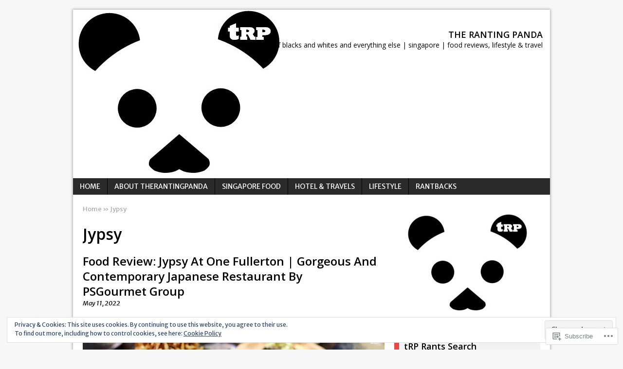

--- FILE ---
content_type: text/html; charset=UTF-8
request_url: https://therantingpanda.com/tag/jypsy/
body_size: 30115
content:
<!DOCTYPE html>
<html class="no-js mh-large mh-one-sb wt-layout3" lang="en">
<head>
<meta charset="UTF-8">
<link rel="profile" href="http://gmpg.org/xfn/11" />
<link rel="pingback" href="https://therantingpanda.com/xmlrpc.php" />
<title>Jypsy &#8211; The Ranting Panda</title>
<script type="text/javascript">
  WebFontConfig = {"google":{"families":["Merriweather+Sans:r,i,b,bi:latin,latin-ext"]},"api_url":"https:\/\/fonts-api.wp.com\/css"};
  (function() {
    var wf = document.createElement('script');
    wf.src = '/wp-content/plugins/custom-fonts/js/webfont.js';
    wf.type = 'text/javascript';
    wf.async = 'true';
    var s = document.getElementsByTagName('script')[0];
    s.parentNode.insertBefore(wf, s);
	})();
</script><style id="jetpack-custom-fonts-css">.wf-active body{font-family:"Merriweather Sans",sans-serif}</style>
<meta name='robots' content='max-image-preview:large' />
<meta name="google-site-verification" content="Bp_I0IVGWCZg9aEBV0uhEsBgN6Cflt7IAirOcHcy1fg" />
<meta name="msvalidate.01" content="hjxqZVd9kvF6IRBsHiMK4G6g3LE" />
<!--[if lt IE 9]>
<script src="https://s0.wp.com/wp-content/themes/premium/mh-magazine/js/css3-mediaqueries.js?m=1446142112i"></script>
<![endif]-->
<meta name="viewport" content="width=device-width, initial-scale=1.0">

<!-- Async WordPress.com Remote Login -->
<script id="wpcom_remote_login_js">
var wpcom_remote_login_extra_auth = '';
function wpcom_remote_login_remove_dom_node_id( element_id ) {
	var dom_node = document.getElementById( element_id );
	if ( dom_node ) { dom_node.parentNode.removeChild( dom_node ); }
}
function wpcom_remote_login_remove_dom_node_classes( class_name ) {
	var dom_nodes = document.querySelectorAll( '.' + class_name );
	for ( var i = 0; i < dom_nodes.length; i++ ) {
		dom_nodes[ i ].parentNode.removeChild( dom_nodes[ i ] );
	}
}
function wpcom_remote_login_final_cleanup() {
	wpcom_remote_login_remove_dom_node_classes( "wpcom_remote_login_msg" );
	wpcom_remote_login_remove_dom_node_id( "wpcom_remote_login_key" );
	wpcom_remote_login_remove_dom_node_id( "wpcom_remote_login_validate" );
	wpcom_remote_login_remove_dom_node_id( "wpcom_remote_login_js" );
	wpcom_remote_login_remove_dom_node_id( "wpcom_request_access_iframe" );
	wpcom_remote_login_remove_dom_node_id( "wpcom_request_access_styles" );
}

// Watch for messages back from the remote login
window.addEventListener( "message", function( e ) {
	if ( e.origin === "https://r-login.wordpress.com" ) {
		var data = {};
		try {
			data = JSON.parse( e.data );
		} catch( e ) {
			wpcom_remote_login_final_cleanup();
			return;
		}

		if ( data.msg === 'LOGIN' ) {
			// Clean up the login check iframe
			wpcom_remote_login_remove_dom_node_id( "wpcom_remote_login_key" );

			var id_regex = new RegExp( /^[0-9]+$/ );
			var token_regex = new RegExp( /^.*|.*|.*$/ );
			if (
				token_regex.test( data.token )
				&& id_regex.test( data.wpcomid )
			) {
				// We have everything we need to ask for a login
				var script = document.createElement( "script" );
				script.setAttribute( "id", "wpcom_remote_login_validate" );
				script.src = '/remote-login.php?wpcom_remote_login=validate'
					+ '&wpcomid=' + data.wpcomid
					+ '&token=' + encodeURIComponent( data.token )
					+ '&host=' + window.location.protocol
					+ '//' + window.location.hostname
					+ '&postid=42667'
					+ '&is_singular=';
				document.body.appendChild( script );
			}

			return;
		}

		// Safari ITP, not logged in, so redirect
		if ( data.msg === 'LOGIN-REDIRECT' ) {
			window.location = 'https://wordpress.com/log-in?redirect_to=' + window.location.href;
			return;
		}

		// Safari ITP, storage access failed, remove the request
		if ( data.msg === 'LOGIN-REMOVE' ) {
			var css_zap = 'html { -webkit-transition: margin-top 1s; transition: margin-top 1s; } /* 9001 */ html { margin-top: 0 !important; } * html body { margin-top: 0 !important; } @media screen and ( max-width: 782px ) { html { margin-top: 0 !important; } * html body { margin-top: 0 !important; } }';
			var style_zap = document.createElement( 'style' );
			style_zap.type = 'text/css';
			style_zap.appendChild( document.createTextNode( css_zap ) );
			document.body.appendChild( style_zap );

			var e = document.getElementById( 'wpcom_request_access_iframe' );
			e.parentNode.removeChild( e );

			document.cookie = 'wordpress_com_login_access=denied; path=/; max-age=31536000';

			return;
		}

		// Safari ITP
		if ( data.msg === 'REQUEST_ACCESS' ) {
			console.log( 'request access: safari' );

			// Check ITP iframe enable/disable knob
			if ( wpcom_remote_login_extra_auth !== 'safari_itp_iframe' ) {
				return;
			}

			// If we are in a "private window" there is no ITP.
			var private_window = false;
			try {
				var opendb = window.openDatabase( null, null, null, null );
			} catch( e ) {
				private_window = true;
			}

			if ( private_window ) {
				console.log( 'private window' );
				return;
			}

			var iframe = document.createElement( 'iframe' );
			iframe.id = 'wpcom_request_access_iframe';
			iframe.setAttribute( 'scrolling', 'no' );
			iframe.setAttribute( 'sandbox', 'allow-storage-access-by-user-activation allow-scripts allow-same-origin allow-top-navigation-by-user-activation' );
			iframe.src = 'https://r-login.wordpress.com/remote-login.php?wpcom_remote_login=request_access&origin=' + encodeURIComponent( data.origin ) + '&wpcomid=' + encodeURIComponent( data.wpcomid );

			var css = 'html { -webkit-transition: margin-top 1s; transition: margin-top 1s; } /* 9001 */ html { margin-top: 46px !important; } * html body { margin-top: 46px !important; } @media screen and ( max-width: 660px ) { html { margin-top: 71px !important; } * html body { margin-top: 71px !important; } #wpcom_request_access_iframe { display: block; height: 71px !important; } } #wpcom_request_access_iframe { border: 0px; height: 46px; position: fixed; top: 0; left: 0; width: 100%; min-width: 100%; z-index: 99999; background: #23282d; } ';

			var style = document.createElement( 'style' );
			style.type = 'text/css';
			style.id = 'wpcom_request_access_styles';
			style.appendChild( document.createTextNode( css ) );
			document.body.appendChild( style );

			document.body.appendChild( iframe );
		}

		if ( data.msg === 'DONE' ) {
			wpcom_remote_login_final_cleanup();
		}
	}
}, false );

// Inject the remote login iframe after the page has had a chance to load
// more critical resources
window.addEventListener( "DOMContentLoaded", function( e ) {
	var iframe = document.createElement( "iframe" );
	iframe.style.display = "none";
	iframe.setAttribute( "scrolling", "no" );
	iframe.setAttribute( "id", "wpcom_remote_login_key" );
	iframe.src = "https://r-login.wordpress.com/remote-login.php"
		+ "?wpcom_remote_login=key"
		+ "&origin=aHR0cHM6Ly90aGVyYW50aW5ncGFuZGEuY29t"
		+ "&wpcomid=36795979"
		+ "&time=" + Math.floor( Date.now() / 1000 );
	document.body.appendChild( iframe );
}, false );
</script>
<link rel='dns-prefetch' href='//s0.wp.com' />
<link rel='dns-prefetch' href='//fonts-api.wp.com' />
<link rel='dns-prefetch' href='//af.pubmine.com' />
<link rel="alternate" type="application/rss+xml" title="The Ranting Panda &raquo; Feed" href="https://therantingpanda.com/feed/" />
<link rel="alternate" type="application/rss+xml" title="The Ranting Panda &raquo; Comments Feed" href="https://therantingpanda.com/comments/feed/" />
<link rel="alternate" type="application/rss+xml" title="The Ranting Panda &raquo; Jypsy Tag Feed" href="https://therantingpanda.com/tag/jypsy/feed/" />
	<script type="text/javascript">
		/* <![CDATA[ */
		function addLoadEvent(func) {
			var oldonload = window.onload;
			if (typeof window.onload != 'function') {
				window.onload = func;
			} else {
				window.onload = function () {
					oldonload();
					func();
				}
			}
		}
		/* ]]> */
	</script>
	<link rel='stylesheet' id='mh-open-sans-css' href='https://fonts-api.wp.com/css?family=Open+Sans:300italic,400italic,600italic,700italic,800italic,400,300,600,800,700' media='all' />
<link crossorigin='anonymous' rel='stylesheet' id='all-css-2-1' href='/_static/??/wp-content/mu-plugins/widgets/eu-cookie-law/templates/style.css,/wp-content/mu-plugins/likes/jetpack-likes.css?m=1743883414j&cssminify=yes' type='text/css' media='all' />
<style id='wp-emoji-styles-inline-css'>

	img.wp-smiley, img.emoji {
		display: inline !important;
		border: none !important;
		box-shadow: none !important;
		height: 1em !important;
		width: 1em !important;
		margin: 0 0.07em !important;
		vertical-align: -0.1em !important;
		background: none !important;
		padding: 0 !important;
	}
/*# sourceURL=wp-emoji-styles-inline-css */
</style>
<link crossorigin='anonymous' rel='stylesheet' id='all-css-4-1' href='/wp-content/plugins/gutenberg-core/v22.4.2/build/styles/block-library/style.min.css?m=1769608164i&cssminify=yes' type='text/css' media='all' />
<style id='wp-block-library-inline-css'>
.has-text-align-justify {
	text-align:justify;
}
.has-text-align-justify{text-align:justify;}

/*# sourceURL=wp-block-library-inline-css */
</style><style id='wp-block-archives-inline-css'>
.wp-block-archives{box-sizing:border-box}.wp-block-archives-dropdown label{display:block}
/*# sourceURL=https://s0.wp.com/wp-content/plugins/gutenberg-core/v22.4.2/build/styles/block-library/archives/style.min.css */
</style>
<style id='wp-block-image-inline-css'>
.wp-block-image>a,.wp-block-image>figure>a{display:inline-block}.wp-block-image img{box-sizing:border-box;height:auto;max-width:100%;vertical-align:bottom}@media not (prefers-reduced-motion){.wp-block-image img.hide{visibility:hidden}.wp-block-image img.show{animation:show-content-image .4s}}.wp-block-image[style*=border-radius] img,.wp-block-image[style*=border-radius]>a{border-radius:inherit}.wp-block-image.has-custom-border img{box-sizing:border-box}.wp-block-image.aligncenter{text-align:center}.wp-block-image.alignfull>a,.wp-block-image.alignwide>a{width:100%}.wp-block-image.alignfull img,.wp-block-image.alignwide img{height:auto;width:100%}.wp-block-image .aligncenter,.wp-block-image .alignleft,.wp-block-image .alignright,.wp-block-image.aligncenter,.wp-block-image.alignleft,.wp-block-image.alignright{display:table}.wp-block-image .aligncenter>figcaption,.wp-block-image .alignleft>figcaption,.wp-block-image .alignright>figcaption,.wp-block-image.aligncenter>figcaption,.wp-block-image.alignleft>figcaption,.wp-block-image.alignright>figcaption{caption-side:bottom;display:table-caption}.wp-block-image .alignleft{float:left;margin:.5em 1em .5em 0}.wp-block-image .alignright{float:right;margin:.5em 0 .5em 1em}.wp-block-image .aligncenter{margin-left:auto;margin-right:auto}.wp-block-image :where(figcaption){margin-bottom:1em;margin-top:.5em}.wp-block-image.is-style-circle-mask img{border-radius:9999px}@supports ((-webkit-mask-image:none) or (mask-image:none)) or (-webkit-mask-image:none){.wp-block-image.is-style-circle-mask img{border-radius:0;-webkit-mask-image:url('data:image/svg+xml;utf8,<svg viewBox="0 0 100 100" xmlns="http://www.w3.org/2000/svg"><circle cx="50" cy="50" r="50"/></svg>');mask-image:url('data:image/svg+xml;utf8,<svg viewBox="0 0 100 100" xmlns="http://www.w3.org/2000/svg"><circle cx="50" cy="50" r="50"/></svg>');mask-mode:alpha;-webkit-mask-position:center;mask-position:center;-webkit-mask-repeat:no-repeat;mask-repeat:no-repeat;-webkit-mask-size:contain;mask-size:contain}}:root :where(.wp-block-image.is-style-rounded img,.wp-block-image .is-style-rounded img){border-radius:9999px}.wp-block-image figure{margin:0}.wp-lightbox-container{display:flex;flex-direction:column;position:relative}.wp-lightbox-container img{cursor:zoom-in}.wp-lightbox-container img:hover+button{opacity:1}.wp-lightbox-container button{align-items:center;backdrop-filter:blur(16px) saturate(180%);background-color:#5a5a5a40;border:none;border-radius:4px;cursor:zoom-in;display:flex;height:20px;justify-content:center;opacity:0;padding:0;position:absolute;right:16px;text-align:center;top:16px;width:20px;z-index:100}@media not (prefers-reduced-motion){.wp-lightbox-container button{transition:opacity .2s ease}}.wp-lightbox-container button:focus-visible{outline:3px auto #5a5a5a40;outline:3px auto -webkit-focus-ring-color;outline-offset:3px}.wp-lightbox-container button:hover{cursor:pointer;opacity:1}.wp-lightbox-container button:focus{opacity:1}.wp-lightbox-container button:focus,.wp-lightbox-container button:hover,.wp-lightbox-container button:not(:hover):not(:active):not(.has-background){background-color:#5a5a5a40;border:none}.wp-lightbox-overlay{box-sizing:border-box;cursor:zoom-out;height:100vh;left:0;overflow:hidden;position:fixed;top:0;visibility:hidden;width:100%;z-index:100000}.wp-lightbox-overlay .close-button{align-items:center;cursor:pointer;display:flex;justify-content:center;min-height:40px;min-width:40px;padding:0;position:absolute;right:calc(env(safe-area-inset-right) + 16px);top:calc(env(safe-area-inset-top) + 16px);z-index:5000000}.wp-lightbox-overlay .close-button:focus,.wp-lightbox-overlay .close-button:hover,.wp-lightbox-overlay .close-button:not(:hover):not(:active):not(.has-background){background:none;border:none}.wp-lightbox-overlay .lightbox-image-container{height:var(--wp--lightbox-container-height);left:50%;overflow:hidden;position:absolute;top:50%;transform:translate(-50%,-50%);transform-origin:top left;width:var(--wp--lightbox-container-width);z-index:9999999999}.wp-lightbox-overlay .wp-block-image{align-items:center;box-sizing:border-box;display:flex;height:100%;justify-content:center;margin:0;position:relative;transform-origin:0 0;width:100%;z-index:3000000}.wp-lightbox-overlay .wp-block-image img{height:var(--wp--lightbox-image-height);min-height:var(--wp--lightbox-image-height);min-width:var(--wp--lightbox-image-width);width:var(--wp--lightbox-image-width)}.wp-lightbox-overlay .wp-block-image figcaption{display:none}.wp-lightbox-overlay button{background:none;border:none}.wp-lightbox-overlay .scrim{background-color:#fff;height:100%;opacity:.9;position:absolute;width:100%;z-index:2000000}.wp-lightbox-overlay.active{visibility:visible}@media not (prefers-reduced-motion){.wp-lightbox-overlay.active{animation:turn-on-visibility .25s both}.wp-lightbox-overlay.active img{animation:turn-on-visibility .35s both}.wp-lightbox-overlay.show-closing-animation:not(.active){animation:turn-off-visibility .35s both}.wp-lightbox-overlay.show-closing-animation:not(.active) img{animation:turn-off-visibility .25s both}.wp-lightbox-overlay.zoom.active{animation:none;opacity:1;visibility:visible}.wp-lightbox-overlay.zoom.active .lightbox-image-container{animation:lightbox-zoom-in .4s}.wp-lightbox-overlay.zoom.active .lightbox-image-container img{animation:none}.wp-lightbox-overlay.zoom.active .scrim{animation:turn-on-visibility .4s forwards}.wp-lightbox-overlay.zoom.show-closing-animation:not(.active){animation:none}.wp-lightbox-overlay.zoom.show-closing-animation:not(.active) .lightbox-image-container{animation:lightbox-zoom-out .4s}.wp-lightbox-overlay.zoom.show-closing-animation:not(.active) .lightbox-image-container img{animation:none}.wp-lightbox-overlay.zoom.show-closing-animation:not(.active) .scrim{animation:turn-off-visibility .4s forwards}}@keyframes show-content-image{0%{visibility:hidden}99%{visibility:hidden}to{visibility:visible}}@keyframes turn-on-visibility{0%{opacity:0}to{opacity:1}}@keyframes turn-off-visibility{0%{opacity:1;visibility:visible}99%{opacity:0;visibility:visible}to{opacity:0;visibility:hidden}}@keyframes lightbox-zoom-in{0%{transform:translate(calc((-100vw + var(--wp--lightbox-scrollbar-width))/2 + var(--wp--lightbox-initial-left-position)),calc(-50vh + var(--wp--lightbox-initial-top-position))) scale(var(--wp--lightbox-scale))}to{transform:translate(-50%,-50%) scale(1)}}@keyframes lightbox-zoom-out{0%{transform:translate(-50%,-50%) scale(1);visibility:visible}99%{visibility:visible}to{transform:translate(calc((-100vw + var(--wp--lightbox-scrollbar-width))/2 + var(--wp--lightbox-initial-left-position)),calc(-50vh + var(--wp--lightbox-initial-top-position))) scale(var(--wp--lightbox-scale));visibility:hidden}}
/*# sourceURL=https://s0.wp.com/wp-content/plugins/gutenberg-core/v22.4.2/build/styles/block-library/image/style.min.css */
</style>
<style id='wp-block-paragraph-inline-css'>
.is-small-text{font-size:.875em}.is-regular-text{font-size:1em}.is-large-text{font-size:2.25em}.is-larger-text{font-size:3em}.has-drop-cap:not(:focus):first-letter{float:left;font-size:8.4em;font-style:normal;font-weight:100;line-height:.68;margin:.05em .1em 0 0;text-transform:uppercase}body.rtl .has-drop-cap:not(:focus):first-letter{float:none;margin-left:.1em}p.has-drop-cap.has-background{overflow:hidden}:root :where(p.has-background){padding:1.25em 2.375em}:where(p.has-text-color:not(.has-link-color)) a{color:inherit}p.has-text-align-left[style*="writing-mode:vertical-lr"],p.has-text-align-right[style*="writing-mode:vertical-rl"]{rotate:180deg}
/*# sourceURL=https://s0.wp.com/wp-content/plugins/gutenberg-core/v22.4.2/build/styles/block-library/paragraph/style.min.css */
</style>
<style id='global-styles-inline-css'>
:root{--wp--preset--aspect-ratio--square: 1;--wp--preset--aspect-ratio--4-3: 4/3;--wp--preset--aspect-ratio--3-4: 3/4;--wp--preset--aspect-ratio--3-2: 3/2;--wp--preset--aspect-ratio--2-3: 2/3;--wp--preset--aspect-ratio--16-9: 16/9;--wp--preset--aspect-ratio--9-16: 9/16;--wp--preset--color--black: #000000;--wp--preset--color--cyan-bluish-gray: #abb8c3;--wp--preset--color--white: #ffffff;--wp--preset--color--pale-pink: #f78da7;--wp--preset--color--vivid-red: #cf2e2e;--wp--preset--color--luminous-vivid-orange: #ff6900;--wp--preset--color--luminous-vivid-amber: #fcb900;--wp--preset--color--light-green-cyan: #7bdcb5;--wp--preset--color--vivid-green-cyan: #00d084;--wp--preset--color--pale-cyan-blue: #8ed1fc;--wp--preset--color--vivid-cyan-blue: #0693e3;--wp--preset--color--vivid-purple: #9b51e0;--wp--preset--gradient--vivid-cyan-blue-to-vivid-purple: linear-gradient(135deg,rgb(6,147,227) 0%,rgb(155,81,224) 100%);--wp--preset--gradient--light-green-cyan-to-vivid-green-cyan: linear-gradient(135deg,rgb(122,220,180) 0%,rgb(0,208,130) 100%);--wp--preset--gradient--luminous-vivid-amber-to-luminous-vivid-orange: linear-gradient(135deg,rgb(252,185,0) 0%,rgb(255,105,0) 100%);--wp--preset--gradient--luminous-vivid-orange-to-vivid-red: linear-gradient(135deg,rgb(255,105,0) 0%,rgb(207,46,46) 100%);--wp--preset--gradient--very-light-gray-to-cyan-bluish-gray: linear-gradient(135deg,rgb(238,238,238) 0%,rgb(169,184,195) 100%);--wp--preset--gradient--cool-to-warm-spectrum: linear-gradient(135deg,rgb(74,234,220) 0%,rgb(151,120,209) 20%,rgb(207,42,186) 40%,rgb(238,44,130) 60%,rgb(251,105,98) 80%,rgb(254,248,76) 100%);--wp--preset--gradient--blush-light-purple: linear-gradient(135deg,rgb(255,206,236) 0%,rgb(152,150,240) 100%);--wp--preset--gradient--blush-bordeaux: linear-gradient(135deg,rgb(254,205,165) 0%,rgb(254,45,45) 50%,rgb(107,0,62) 100%);--wp--preset--gradient--luminous-dusk: linear-gradient(135deg,rgb(255,203,112) 0%,rgb(199,81,192) 50%,rgb(65,88,208) 100%);--wp--preset--gradient--pale-ocean: linear-gradient(135deg,rgb(255,245,203) 0%,rgb(182,227,212) 50%,rgb(51,167,181) 100%);--wp--preset--gradient--electric-grass: linear-gradient(135deg,rgb(202,248,128) 0%,rgb(113,206,126) 100%);--wp--preset--gradient--midnight: linear-gradient(135deg,rgb(2,3,129) 0%,rgb(40,116,252) 100%);--wp--preset--font-size--small: 13px;--wp--preset--font-size--medium: 20px;--wp--preset--font-size--large: 36px;--wp--preset--font-size--x-large: 42px;--wp--preset--font-family--albert-sans: 'Albert Sans', sans-serif;--wp--preset--font-family--alegreya: Alegreya, serif;--wp--preset--font-family--arvo: Arvo, serif;--wp--preset--font-family--bodoni-moda: 'Bodoni Moda', serif;--wp--preset--font-family--bricolage-grotesque: 'Bricolage Grotesque', sans-serif;--wp--preset--font-family--cabin: Cabin, sans-serif;--wp--preset--font-family--chivo: Chivo, sans-serif;--wp--preset--font-family--commissioner: Commissioner, sans-serif;--wp--preset--font-family--cormorant: Cormorant, serif;--wp--preset--font-family--courier-prime: 'Courier Prime', monospace;--wp--preset--font-family--crimson-pro: 'Crimson Pro', serif;--wp--preset--font-family--dm-mono: 'DM Mono', monospace;--wp--preset--font-family--dm-sans: 'DM Sans', sans-serif;--wp--preset--font-family--dm-serif-display: 'DM Serif Display', serif;--wp--preset--font-family--domine: Domine, serif;--wp--preset--font-family--eb-garamond: 'EB Garamond', serif;--wp--preset--font-family--epilogue: Epilogue, sans-serif;--wp--preset--font-family--fahkwang: Fahkwang, sans-serif;--wp--preset--font-family--figtree: Figtree, sans-serif;--wp--preset--font-family--fira-sans: 'Fira Sans', sans-serif;--wp--preset--font-family--fjalla-one: 'Fjalla One', sans-serif;--wp--preset--font-family--fraunces: Fraunces, serif;--wp--preset--font-family--gabarito: Gabarito, system-ui;--wp--preset--font-family--ibm-plex-mono: 'IBM Plex Mono', monospace;--wp--preset--font-family--ibm-plex-sans: 'IBM Plex Sans', sans-serif;--wp--preset--font-family--ibarra-real-nova: 'Ibarra Real Nova', serif;--wp--preset--font-family--instrument-serif: 'Instrument Serif', serif;--wp--preset--font-family--inter: Inter, sans-serif;--wp--preset--font-family--josefin-sans: 'Josefin Sans', sans-serif;--wp--preset--font-family--jost: Jost, sans-serif;--wp--preset--font-family--libre-baskerville: 'Libre Baskerville', serif;--wp--preset--font-family--libre-franklin: 'Libre Franklin', sans-serif;--wp--preset--font-family--literata: Literata, serif;--wp--preset--font-family--lora: Lora, serif;--wp--preset--font-family--merriweather: Merriweather, serif;--wp--preset--font-family--montserrat: Montserrat, sans-serif;--wp--preset--font-family--newsreader: Newsreader, serif;--wp--preset--font-family--noto-sans-mono: 'Noto Sans Mono', sans-serif;--wp--preset--font-family--nunito: Nunito, sans-serif;--wp--preset--font-family--open-sans: 'Open Sans', sans-serif;--wp--preset--font-family--overpass: Overpass, sans-serif;--wp--preset--font-family--pt-serif: 'PT Serif', serif;--wp--preset--font-family--petrona: Petrona, serif;--wp--preset--font-family--piazzolla: Piazzolla, serif;--wp--preset--font-family--playfair-display: 'Playfair Display', serif;--wp--preset--font-family--plus-jakarta-sans: 'Plus Jakarta Sans', sans-serif;--wp--preset--font-family--poppins: Poppins, sans-serif;--wp--preset--font-family--raleway: Raleway, sans-serif;--wp--preset--font-family--roboto: Roboto, sans-serif;--wp--preset--font-family--roboto-slab: 'Roboto Slab', serif;--wp--preset--font-family--rubik: Rubik, sans-serif;--wp--preset--font-family--rufina: Rufina, serif;--wp--preset--font-family--sora: Sora, sans-serif;--wp--preset--font-family--source-sans-3: 'Source Sans 3', sans-serif;--wp--preset--font-family--source-serif-4: 'Source Serif 4', serif;--wp--preset--font-family--space-mono: 'Space Mono', monospace;--wp--preset--font-family--syne: Syne, sans-serif;--wp--preset--font-family--texturina: Texturina, serif;--wp--preset--font-family--urbanist: Urbanist, sans-serif;--wp--preset--font-family--work-sans: 'Work Sans', sans-serif;--wp--preset--spacing--20: 0.44rem;--wp--preset--spacing--30: 0.67rem;--wp--preset--spacing--40: 1rem;--wp--preset--spacing--50: 1.5rem;--wp--preset--spacing--60: 2.25rem;--wp--preset--spacing--70: 3.38rem;--wp--preset--spacing--80: 5.06rem;--wp--preset--shadow--natural: 6px 6px 9px rgba(0, 0, 0, 0.2);--wp--preset--shadow--deep: 12px 12px 50px rgba(0, 0, 0, 0.4);--wp--preset--shadow--sharp: 6px 6px 0px rgba(0, 0, 0, 0.2);--wp--preset--shadow--outlined: 6px 6px 0px -3px rgb(255, 255, 255), 6px 6px rgb(0, 0, 0);--wp--preset--shadow--crisp: 6px 6px 0px rgb(0, 0, 0);}:where(body) { margin: 0; }:where(.is-layout-flex){gap: 0.5em;}:where(.is-layout-grid){gap: 0.5em;}body .is-layout-flex{display: flex;}.is-layout-flex{flex-wrap: wrap;align-items: center;}.is-layout-flex > :is(*, div){margin: 0;}body .is-layout-grid{display: grid;}.is-layout-grid > :is(*, div){margin: 0;}body{padding-top: 0px;padding-right: 0px;padding-bottom: 0px;padding-left: 0px;}:root :where(.wp-element-button, .wp-block-button__link){background-color: #32373c;border-width: 0;color: #fff;font-family: inherit;font-size: inherit;font-style: inherit;font-weight: inherit;letter-spacing: inherit;line-height: inherit;padding-top: calc(0.667em + 2px);padding-right: calc(1.333em + 2px);padding-bottom: calc(0.667em + 2px);padding-left: calc(1.333em + 2px);text-decoration: none;text-transform: inherit;}.has-black-color{color: var(--wp--preset--color--black) !important;}.has-cyan-bluish-gray-color{color: var(--wp--preset--color--cyan-bluish-gray) !important;}.has-white-color{color: var(--wp--preset--color--white) !important;}.has-pale-pink-color{color: var(--wp--preset--color--pale-pink) !important;}.has-vivid-red-color{color: var(--wp--preset--color--vivid-red) !important;}.has-luminous-vivid-orange-color{color: var(--wp--preset--color--luminous-vivid-orange) !important;}.has-luminous-vivid-amber-color{color: var(--wp--preset--color--luminous-vivid-amber) !important;}.has-light-green-cyan-color{color: var(--wp--preset--color--light-green-cyan) !important;}.has-vivid-green-cyan-color{color: var(--wp--preset--color--vivid-green-cyan) !important;}.has-pale-cyan-blue-color{color: var(--wp--preset--color--pale-cyan-blue) !important;}.has-vivid-cyan-blue-color{color: var(--wp--preset--color--vivid-cyan-blue) !important;}.has-vivid-purple-color{color: var(--wp--preset--color--vivid-purple) !important;}.has-black-background-color{background-color: var(--wp--preset--color--black) !important;}.has-cyan-bluish-gray-background-color{background-color: var(--wp--preset--color--cyan-bluish-gray) !important;}.has-white-background-color{background-color: var(--wp--preset--color--white) !important;}.has-pale-pink-background-color{background-color: var(--wp--preset--color--pale-pink) !important;}.has-vivid-red-background-color{background-color: var(--wp--preset--color--vivid-red) !important;}.has-luminous-vivid-orange-background-color{background-color: var(--wp--preset--color--luminous-vivid-orange) !important;}.has-luminous-vivid-amber-background-color{background-color: var(--wp--preset--color--luminous-vivid-amber) !important;}.has-light-green-cyan-background-color{background-color: var(--wp--preset--color--light-green-cyan) !important;}.has-vivid-green-cyan-background-color{background-color: var(--wp--preset--color--vivid-green-cyan) !important;}.has-pale-cyan-blue-background-color{background-color: var(--wp--preset--color--pale-cyan-blue) !important;}.has-vivid-cyan-blue-background-color{background-color: var(--wp--preset--color--vivid-cyan-blue) !important;}.has-vivid-purple-background-color{background-color: var(--wp--preset--color--vivid-purple) !important;}.has-black-border-color{border-color: var(--wp--preset--color--black) !important;}.has-cyan-bluish-gray-border-color{border-color: var(--wp--preset--color--cyan-bluish-gray) !important;}.has-white-border-color{border-color: var(--wp--preset--color--white) !important;}.has-pale-pink-border-color{border-color: var(--wp--preset--color--pale-pink) !important;}.has-vivid-red-border-color{border-color: var(--wp--preset--color--vivid-red) !important;}.has-luminous-vivid-orange-border-color{border-color: var(--wp--preset--color--luminous-vivid-orange) !important;}.has-luminous-vivid-amber-border-color{border-color: var(--wp--preset--color--luminous-vivid-amber) !important;}.has-light-green-cyan-border-color{border-color: var(--wp--preset--color--light-green-cyan) !important;}.has-vivid-green-cyan-border-color{border-color: var(--wp--preset--color--vivid-green-cyan) !important;}.has-pale-cyan-blue-border-color{border-color: var(--wp--preset--color--pale-cyan-blue) !important;}.has-vivid-cyan-blue-border-color{border-color: var(--wp--preset--color--vivid-cyan-blue) !important;}.has-vivid-purple-border-color{border-color: var(--wp--preset--color--vivid-purple) !important;}.has-vivid-cyan-blue-to-vivid-purple-gradient-background{background: var(--wp--preset--gradient--vivid-cyan-blue-to-vivid-purple) !important;}.has-light-green-cyan-to-vivid-green-cyan-gradient-background{background: var(--wp--preset--gradient--light-green-cyan-to-vivid-green-cyan) !important;}.has-luminous-vivid-amber-to-luminous-vivid-orange-gradient-background{background: var(--wp--preset--gradient--luminous-vivid-amber-to-luminous-vivid-orange) !important;}.has-luminous-vivid-orange-to-vivid-red-gradient-background{background: var(--wp--preset--gradient--luminous-vivid-orange-to-vivid-red) !important;}.has-very-light-gray-to-cyan-bluish-gray-gradient-background{background: var(--wp--preset--gradient--very-light-gray-to-cyan-bluish-gray) !important;}.has-cool-to-warm-spectrum-gradient-background{background: var(--wp--preset--gradient--cool-to-warm-spectrum) !important;}.has-blush-light-purple-gradient-background{background: var(--wp--preset--gradient--blush-light-purple) !important;}.has-blush-bordeaux-gradient-background{background: var(--wp--preset--gradient--blush-bordeaux) !important;}.has-luminous-dusk-gradient-background{background: var(--wp--preset--gradient--luminous-dusk) !important;}.has-pale-ocean-gradient-background{background: var(--wp--preset--gradient--pale-ocean) !important;}.has-electric-grass-gradient-background{background: var(--wp--preset--gradient--electric-grass) !important;}.has-midnight-gradient-background{background: var(--wp--preset--gradient--midnight) !important;}.has-small-font-size{font-size: var(--wp--preset--font-size--small) !important;}.has-medium-font-size{font-size: var(--wp--preset--font-size--medium) !important;}.has-large-font-size{font-size: var(--wp--preset--font-size--large) !important;}.has-x-large-font-size{font-size: var(--wp--preset--font-size--x-large) !important;}.has-albert-sans-font-family{font-family: var(--wp--preset--font-family--albert-sans) !important;}.has-alegreya-font-family{font-family: var(--wp--preset--font-family--alegreya) !important;}.has-arvo-font-family{font-family: var(--wp--preset--font-family--arvo) !important;}.has-bodoni-moda-font-family{font-family: var(--wp--preset--font-family--bodoni-moda) !important;}.has-bricolage-grotesque-font-family{font-family: var(--wp--preset--font-family--bricolage-grotesque) !important;}.has-cabin-font-family{font-family: var(--wp--preset--font-family--cabin) !important;}.has-chivo-font-family{font-family: var(--wp--preset--font-family--chivo) !important;}.has-commissioner-font-family{font-family: var(--wp--preset--font-family--commissioner) !important;}.has-cormorant-font-family{font-family: var(--wp--preset--font-family--cormorant) !important;}.has-courier-prime-font-family{font-family: var(--wp--preset--font-family--courier-prime) !important;}.has-crimson-pro-font-family{font-family: var(--wp--preset--font-family--crimson-pro) !important;}.has-dm-mono-font-family{font-family: var(--wp--preset--font-family--dm-mono) !important;}.has-dm-sans-font-family{font-family: var(--wp--preset--font-family--dm-sans) !important;}.has-dm-serif-display-font-family{font-family: var(--wp--preset--font-family--dm-serif-display) !important;}.has-domine-font-family{font-family: var(--wp--preset--font-family--domine) !important;}.has-eb-garamond-font-family{font-family: var(--wp--preset--font-family--eb-garamond) !important;}.has-epilogue-font-family{font-family: var(--wp--preset--font-family--epilogue) !important;}.has-fahkwang-font-family{font-family: var(--wp--preset--font-family--fahkwang) !important;}.has-figtree-font-family{font-family: var(--wp--preset--font-family--figtree) !important;}.has-fira-sans-font-family{font-family: var(--wp--preset--font-family--fira-sans) !important;}.has-fjalla-one-font-family{font-family: var(--wp--preset--font-family--fjalla-one) !important;}.has-fraunces-font-family{font-family: var(--wp--preset--font-family--fraunces) !important;}.has-gabarito-font-family{font-family: var(--wp--preset--font-family--gabarito) !important;}.has-ibm-plex-mono-font-family{font-family: var(--wp--preset--font-family--ibm-plex-mono) !important;}.has-ibm-plex-sans-font-family{font-family: var(--wp--preset--font-family--ibm-plex-sans) !important;}.has-ibarra-real-nova-font-family{font-family: var(--wp--preset--font-family--ibarra-real-nova) !important;}.has-instrument-serif-font-family{font-family: var(--wp--preset--font-family--instrument-serif) !important;}.has-inter-font-family{font-family: var(--wp--preset--font-family--inter) !important;}.has-josefin-sans-font-family{font-family: var(--wp--preset--font-family--josefin-sans) !important;}.has-jost-font-family{font-family: var(--wp--preset--font-family--jost) !important;}.has-libre-baskerville-font-family{font-family: var(--wp--preset--font-family--libre-baskerville) !important;}.has-libre-franklin-font-family{font-family: var(--wp--preset--font-family--libre-franklin) !important;}.has-literata-font-family{font-family: var(--wp--preset--font-family--literata) !important;}.has-lora-font-family{font-family: var(--wp--preset--font-family--lora) !important;}.has-merriweather-font-family{font-family: var(--wp--preset--font-family--merriweather) !important;}.has-montserrat-font-family{font-family: var(--wp--preset--font-family--montserrat) !important;}.has-newsreader-font-family{font-family: var(--wp--preset--font-family--newsreader) !important;}.has-noto-sans-mono-font-family{font-family: var(--wp--preset--font-family--noto-sans-mono) !important;}.has-nunito-font-family{font-family: var(--wp--preset--font-family--nunito) !important;}.has-open-sans-font-family{font-family: var(--wp--preset--font-family--open-sans) !important;}.has-overpass-font-family{font-family: var(--wp--preset--font-family--overpass) !important;}.has-pt-serif-font-family{font-family: var(--wp--preset--font-family--pt-serif) !important;}.has-petrona-font-family{font-family: var(--wp--preset--font-family--petrona) !important;}.has-piazzolla-font-family{font-family: var(--wp--preset--font-family--piazzolla) !important;}.has-playfair-display-font-family{font-family: var(--wp--preset--font-family--playfair-display) !important;}.has-plus-jakarta-sans-font-family{font-family: var(--wp--preset--font-family--plus-jakarta-sans) !important;}.has-poppins-font-family{font-family: var(--wp--preset--font-family--poppins) !important;}.has-raleway-font-family{font-family: var(--wp--preset--font-family--raleway) !important;}.has-roboto-font-family{font-family: var(--wp--preset--font-family--roboto) !important;}.has-roboto-slab-font-family{font-family: var(--wp--preset--font-family--roboto-slab) !important;}.has-rubik-font-family{font-family: var(--wp--preset--font-family--rubik) !important;}.has-rufina-font-family{font-family: var(--wp--preset--font-family--rufina) !important;}.has-sora-font-family{font-family: var(--wp--preset--font-family--sora) !important;}.has-source-sans-3-font-family{font-family: var(--wp--preset--font-family--source-sans-3) !important;}.has-source-serif-4-font-family{font-family: var(--wp--preset--font-family--source-serif-4) !important;}.has-space-mono-font-family{font-family: var(--wp--preset--font-family--space-mono) !important;}.has-syne-font-family{font-family: var(--wp--preset--font-family--syne) !important;}.has-texturina-font-family{font-family: var(--wp--preset--font-family--texturina) !important;}.has-urbanist-font-family{font-family: var(--wp--preset--font-family--urbanist) !important;}.has-work-sans-font-family{font-family: var(--wp--preset--font-family--work-sans) !important;}
/*# sourceURL=global-styles-inline-css */
</style>

<style id='classic-theme-styles-inline-css'>
.wp-block-button__link{background-color:#32373c;border-radius:9999px;box-shadow:none;color:#fff;font-size:1.125em;padding:calc(.667em + 2px) calc(1.333em + 2px);text-decoration:none}.wp-block-file__button{background:#32373c;color:#fff}.wp-block-accordion-heading{margin:0}.wp-block-accordion-heading__toggle{background-color:inherit!important;color:inherit!important}.wp-block-accordion-heading__toggle:not(:focus-visible){outline:none}.wp-block-accordion-heading__toggle:focus,.wp-block-accordion-heading__toggle:hover{background-color:inherit!important;border:none;box-shadow:none;color:inherit;padding:var(--wp--preset--spacing--20,1em) 0;text-decoration:none}.wp-block-accordion-heading__toggle:focus-visible{outline:auto;outline-offset:0}
/*# sourceURL=/wp-content/plugins/gutenberg-core/v22.4.2/build/styles/block-library/classic.min.css */
</style>
<link crossorigin='anonymous' rel='stylesheet' id='all-css-6-1' href='/_static/??-eJx9jsEKwjAQRH/IzZIqWg/ityTp0kazaegmLfr1RpQqCF7mMLw3DC4J3BgzxYwplN5HQTfaMLqrYKN0qzSI5xQIJprVDjsveSVA8i2QciIb/BriAp+tiWrPyeQnwdR5Q4G4Yv+0JVUHrE0TiUBN9oUhD1WUH+9V45tCHoBNb+4+Eq7/znzS+1a326Y5Hi4P3RFaXQ==&cssminify=yes' type='text/css' media='all' />
<style id='jetpack_facebook_likebox-inline-css'>
.widget_facebook_likebox {
	overflow: hidden;
}

/*# sourceURL=/wp-content/mu-plugins/jetpack-plugin/moon/modules/widgets/facebook-likebox/style.css */
</style>
<link crossorigin='anonymous' rel='stylesheet' id='all-css-8-1' href='/_static/??-eJzTLy/QTc7PK0nNK9HPLdUtyClNz8wr1i9KTcrJTwcy0/WTi5G5ekCujj52Temp+bo5+cmJJZn5eSgc3bScxMwikFb7XFtDE1NLExMLc0OTLACohS2q&cssminify=yes' type='text/css' media='all' />
<link crossorigin='anonymous' rel='stylesheet' id='print-css-9-1' href='/wp-content/mu-plugins/global-print/global-print.css?m=1465851035i&cssminify=yes' type='text/css' media='print' />
<style id='jetpack-global-styles-frontend-style-inline-css'>
:root { --font-headings: unset; --font-base: unset; --font-headings-default: -apple-system,BlinkMacSystemFont,"Segoe UI",Roboto,Oxygen-Sans,Ubuntu,Cantarell,"Helvetica Neue",sans-serif; --font-base-default: -apple-system,BlinkMacSystemFont,"Segoe UI",Roboto,Oxygen-Sans,Ubuntu,Cantarell,"Helvetica Neue",sans-serif;}
/*# sourceURL=jetpack-global-styles-frontend-style-inline-css */
</style>
<link crossorigin='anonymous' rel='stylesheet' id='all-css-12-1' href='/_static/??-eJyNjcEKwjAQRH/IuFRT6kX8FNkmS5K6yQY3Qfx7bfEiXrwM82B4A49qnJRGpUHupnIPqSgs1Cq624chi6zhO5OCRryTR++fW00l7J3qDv43XVNxoOISsmEJol/wY2uR8vs3WggsM/I6uOTzMI3Hw8lOg11eUT1JKA==&cssminify=yes' type='text/css' media='all' />
<script type="text/javascript" id="scripts-js-extra">
/* <![CDATA[ */
var ajaxurl = "https://therantingpanda.wordpress.com/wp-admin/admin-ajax.php";
var mh_magazine_js_strings = {"mobile_nav":"Navigation"};
//# sourceURL=scripts-js-extra
/* ]]> */
</script>
<script type="text/javascript" id="wpcom-actionbar-placeholder-js-extra">
/* <![CDATA[ */
var actionbardata = {"siteID":"36795979","postID":"0","siteURL":"https://therantingpanda.com","xhrURL":"https://therantingpanda.com/wp-admin/admin-ajax.php","nonce":"a2d72dba4d","isLoggedIn":"","statusMessage":"","subsEmailDefault":"instantly","proxyScriptUrl":"https://s0.wp.com/wp-content/js/wpcom-proxy-request.js?m=1513050504i&amp;ver=20211021","i18n":{"followedText":"New posts from this site will now appear in your \u003Ca href=\"https://wordpress.com/reader\"\u003EReader\u003C/a\u003E","foldBar":"Collapse this bar","unfoldBar":"Expand this bar","shortLinkCopied":"Shortlink copied to clipboard."}};
//# sourceURL=wpcom-actionbar-placeholder-js-extra
/* ]]> */
</script>
<script type="text/javascript" id="jetpack-mu-wpcom-settings-js-before">
/* <![CDATA[ */
var JETPACK_MU_WPCOM_SETTINGS = {"assetsUrl":"https://s0.wp.com/wp-content/mu-plugins/jetpack-mu-wpcom-plugin/moon/jetpack_vendor/automattic/jetpack-mu-wpcom/src/build/"};
//# sourceURL=jetpack-mu-wpcom-settings-js-before
/* ]]> */
</script>
<script crossorigin='anonymous' type='text/javascript'  src='/_static/??-eJydkEFuAjEMRS/UEEpV2i6qXqFXSBOT8Sh2gu0BhtMzI6iE2FTTlRf/v/9t+2NzsbIBm+/VSzHXpJ7GVa9PftKQYxkS6Cz2+wFkvI0VIf9pcoRZgsG9+bfNOqAJaQKEA3nqHIUczsgwx1BNIIxnWYbddtsVOGnBKWIZbsgjh8O/OifVbPzuqtVlvEbBZvoI/ZSaXStDRlZ/rJJCUhdLUL0+OlLzh808HFd2ObX52C/6fH7brF9f1tv3j/4Ca+OzFQ=='></script>
<script type="text/javascript" id="rlt-proxy-js-after">
/* <![CDATA[ */
	rltInitialize( {"token":null,"iframeOrigins":["https:\/\/widgets.wp.com"]} );
//# sourceURL=rlt-proxy-js-after
/* ]]> */
</script>
<link rel="EditURI" type="application/rsd+xml" title="RSD" href="https://therantingpanda.wordpress.com/xmlrpc.php?rsd" />
<meta name="generator" content="WordPress.com" />

<!-- Jetpack Open Graph Tags -->
<meta property="og:type" content="website" />
<meta property="og:title" content="Jypsy &#8211; The Ranting Panda" />
<meta property="og:url" content="https://therantingpanda.com/tag/jypsy/" />
<meta property="og:site_name" content="The Ranting Panda" />
<meta property="og:image" content="https://s0.wp.com/_si/?t=[base64].3HDEAr6vBjTAnVsb2TLFvATZ-jZtLbpbURgk9pssPiMMQ" />
<meta property="og:image:width" content="1200" />
<meta property="og:image:height" content="630" />
<meta property="og:image:alt" content="" />
<meta property="og:locale" content="en_US" />

<!-- End Jetpack Open Graph Tags -->
<link rel="shortcut icon" type="image/x-icon" href="https://secure.gravatar.com/blavatar/d2965fd0a775508f873dd5e6893ac43b77df7cb0618706b98291ddc5156c1d10?s=32" sizes="16x16" />
<link rel="icon" type="image/x-icon" href="https://secure.gravatar.com/blavatar/d2965fd0a775508f873dd5e6893ac43b77df7cb0618706b98291ddc5156c1d10?s=32" sizes="16x16" />
<link rel="apple-touch-icon" href="https://secure.gravatar.com/blavatar/d2965fd0a775508f873dd5e6893ac43b77df7cb0618706b98291ddc5156c1d10?s=114" />
<link rel='openid.server' href='https://therantingpanda.com/?openidserver=1' />
<link rel='openid.delegate' href='https://therantingpanda.com/' />
<link rel="search" type="application/opensearchdescription+xml" href="https://therantingpanda.com/osd.xml" title="The Ranting Panda" />
<link rel="search" type="application/opensearchdescription+xml" href="https://s1.wp.com/opensearch.xml" title="WordPress.com" />
		<style type="text/css">
			.recentcomments a {
				display: inline !important;
				padding: 0 !important;
				margin: 0 !important;
			}

			table.recentcommentsavatartop img.avatar, table.recentcommentsavatarend img.avatar {
				border: 0px;
				margin: 0;
			}

			table.recentcommentsavatartop a, table.recentcommentsavatarend a {
				border: 0px !important;
				background-color: transparent !important;
			}

			td.recentcommentsavatarend, td.recentcommentsavatartop {
				padding: 0px 0px 1px 0px;
				margin: 0px;
			}

			td.recentcommentstextend {
				border: none !important;
				padding: 0px 0px 2px 10px;
			}

			.rtl td.recentcommentstextend {
				padding: 0px 10px 2px 0px;
			}

			td.recentcommentstexttop {
				border: none;
				padding: 0px 0px 0px 10px;
			}

			.rtl td.recentcommentstexttop {
				padding: 0px 10px 0px 0px;
			}
		</style>
		<meta name="description" content="Posts about Jypsy written by theRantingPanda" />
<script type="text/javascript">
/* <![CDATA[ */
var wa_client = {}; wa_client.cmd = []; wa_client.config = { 'blog_id': 36795979, 'blog_language': 'en', 'is_wordads': true, 'hosting_type': 1, 'afp_account_id': 'pub-1801243111087987', 'afp_host_id': 5038568878849053, 'theme': 'premium/mh-magazine', '_': { 'title': 'Advertisement', 'privacy_settings': 'Privacy Settings' }, 'formats': [ 'belowpost', 'bottom_sticky', 'sidebar_sticky_right', 'sidebar', 'top', 'shortcode', 'gutenberg_rectangle', 'gutenberg_leaderboard', 'gutenberg_mobile_leaderboard', 'gutenberg_skyscraper' ] };
/* ]]> */
</script>
		<script type="text/javascript">

			window.doNotSellCallback = function() {

				var linkElements = [
					'a[href="https://wordpress.com/?ref=footer_blog"]',
					'a[href="https://wordpress.com/?ref=footer_website"]',
					'a[href="https://wordpress.com/?ref=vertical_footer"]',
					'a[href^="https://wordpress.com/?ref=footer_segment_"]',
				].join(',');

				var dnsLink = document.createElement( 'a' );
				dnsLink.href = 'https://wordpress.com/advertising-program-optout/';
				dnsLink.classList.add( 'do-not-sell-link' );
				dnsLink.rel = 'nofollow';
				dnsLink.style.marginLeft = '0.5em';
				dnsLink.textContent = 'Do Not Sell or Share My Personal Information';

				var creditLinks = document.querySelectorAll( linkElements );

				if ( 0 === creditLinks.length ) {
					return false;
				}

				Array.prototype.forEach.call( creditLinks, function( el ) {
					el.insertAdjacentElement( 'afterend', dnsLink );
				});

				return true;
			};

		</script>
					<link rel="stylesheet" id="custom-css-css" type="text/css" href="https://s0.wp.com/?custom-css=1&#038;csblog=2uojx&#038;cscache=6&#038;csrev=5" />
			<!-- Jetpack Google Analytics -->
			<script type='text/javascript'>
				var _gaq = _gaq || [];
				_gaq.push(['_setAccount', 'UA-89647646-1']);
_gaq.push(['_trackPageview']);
				(function() {
					var ga = document.createElement('script'); ga.type = 'text/javascript'; ga.async = true;
					ga.src = ('https:' === document.location.protocol ? 'https://ssl' : 'http://www') + '.google-analytics.com/ga.js';
					var s = document.getElementsByTagName('script')[0]; s.parentNode.insertBefore(ga, s);
				})();
			</script>
			<!-- End Jetpack Google Analytics -->
<script type="text/javascript">
	window.google_analytics_uacct = "UA-52447-2";
</script>

<script type="text/javascript">
	var _gaq = _gaq || [];
	_gaq.push(['_setAccount', 'UA-52447-2']);
	_gaq.push(['_gat._anonymizeIp']);
	_gaq.push(['_setDomainName', 'none']);
	_gaq.push(['_setAllowLinker', true]);
	_gaq.push(['_initData']);
	_gaq.push(['_trackPageview']);

	(function() {
		var ga = document.createElement('script'); ga.type = 'text/javascript'; ga.async = true;
		ga.src = ('https:' == document.location.protocol ? 'https://ssl' : 'http://www') + '.google-analytics.com/ga.js';
		(document.getElementsByTagName('head')[0] || document.getElementsByTagName('body')[0]).appendChild(ga);
	})();
</script>
<link crossorigin='anonymous' rel='stylesheet' id='all-css-0-3' href='/_static/??-eJylkMEKwjAQRH/IdKlFiwfxU6TdLmXbJBuyCcW/t1ItCB603maG4cEMTMGg+EQ+gcsm2NyzVxgohQbHpwcn4uHKHqG1gqOCThwoFqi6g+8JTrpsSQGbKFnJrqVXsBU4cddTUkgSTBCdlaabpV9xy8LMtgPNrWLkkFjm8psrHPtN5J48RcYH8KP8d70KcmONo44bs8DXGy7uXNaH6lQfq3I/3AFMdb8O&cssminify=yes' type='text/css' media='all' />
</head>
<body id="mh-mobile" class="archive tag tag-jypsy tag-9026531 wp-theme-premiummh-magazine customizer-styles-applied jetpack-reblog-enabled">
<div class="container mh-mobile">
<header class="header-wrap">
		<a href="https://therantingpanda.com/" title="The Ranting Panda" rel="home">
<div class="logo-wrap" role="banner">
<img src="https://therantingpanda.com/wp-content/uploads/2014/12/cropped-trp-logo.jpg" height="347" width="437" alt="The Ranting Panda" />
<div class="logo logo-overlay">
<h1 class="logo-name">The Ranting Panda</h1>
<h2 class="logo-desc">of blacks and whites and everything else | singapore | food reviews, lifestyle &amp; travel</h2>
</div>
</div>
</a>
	<nav class="main-nav clearfix">
		<div class="menu-about-container"><ul id="menu-about" class="menu"><li id="menu-item-11511" class="menu-item menu-item-type-post_type menu-item-object-page menu-item-home menu-item-11511"><a href="https://therantingpanda.com/">Home</a></li>
<li id="menu-item-118" class="menu-item menu-item-type-post_type menu-item-object-page menu-item-118"><a href="https://therantingpanda.com/about-therantingpanda/">About TheRantingPanda</a></li>
<li id="menu-item-11512" class="menu-item menu-item-type-post_type menu-item-object-page menu-item-has-children menu-item-11512"><a href="https://therantingpanda.com/restaurant-list/">Singapore Food</a>
<ul class="sub-menu">
	<li id="menu-item-21311" class="menu-item menu-item-type-taxonomy menu-item-object-category menu-item-has-children menu-item-21311"><a href="https://therantingpanda.com/category/food/">Cuisine</a>
	<ul class="sub-menu">
		<li id="menu-item-21299" class="menu-item menu-item-type-taxonomy menu-item-object-post_tag menu-item-21299"><a href="https://therantingpanda.com/tag/american/">American</a></li>
		<li id="menu-item-21297" class="menu-item menu-item-type-taxonomy menu-item-object-post_tag menu-item-21297"><a href="https://therantingpanda.com/tag/chinese/">Chinese</a></li>
		<li id="menu-item-21298" class="menu-item menu-item-type-taxonomy menu-item-object-post_tag menu-item-21298"><a href="https://therantingpanda.com/tag/european/">European</a></li>
		<li id="menu-item-21295" class="menu-item menu-item-type-taxonomy menu-item-object-post_tag menu-item-21295"><a href="https://therantingpanda.com/tag/japanese/">Japanese</a></li>
		<li id="menu-item-21296" class="menu-item menu-item-type-taxonomy menu-item-object-post_tag menu-item-21296"><a href="https://therantingpanda.com/tag/korean/">Korean</a></li>
		<li id="menu-item-21300" class="menu-item menu-item-type-taxonomy menu-item-object-post_tag menu-item-21300"><a href="https://therantingpanda.com/tag/local/">Singaporean</a></li>
		<li id="menu-item-21336" class="menu-item menu-item-type-taxonomy menu-item-object-post_tag menu-item-21336"><a href="https://therantingpanda.com/tag/others/">Others</a></li>
	</ul>
</li>
	<li id="menu-item-21310" class="menu-item menu-item-type-taxonomy menu-item-object-post_tag menu-item-21310"><a href="https://therantingpanda.com/tag/buffet/">Buffet</a></li>
	<li id="menu-item-21302" class="menu-item menu-item-type-taxonomy menu-item-object-post_tag menu-item-21302"><a href="https://therantingpanda.com/tag/cafe/">Cafe</a></li>
	<li id="menu-item-21306" class="menu-item menu-item-type-taxonomy menu-item-object-post_tag menu-item-21306"><a href="https://therantingpanda.com/tag/hawker-food/">Hawker Food</a></li>
	<li id="menu-item-35396" class="menu-item menu-item-type-taxonomy menu-item-object-post_tag menu-item-35396"><a href="https://therantingpanda.com/tag/food-scoops/">Food Scoops</a></li>
</ul>
</li>
<li id="menu-item-11514" class="menu-item menu-item-type-post_type menu-item-object-page menu-item-has-children menu-item-11514"><a href="https://therantingpanda.com/travels/">Hotel &amp; Travels</a>
<ul class="sub-menu">
	<li id="menu-item-11523" class="menu-item menu-item-type-taxonomy menu-item-object-post_tag menu-item-has-children menu-item-11523"><a href="https://therantingpanda.com/tag/hotel-reviews/">Hotel Review</a>
	<ul class="sub-menu">
		<li id="menu-item-43491" class="menu-item menu-item-type-taxonomy menu-item-object-post_tag menu-item-43491"><a href="https://therantingpanda.com/tag/australia-hotel-review/">Australia</a></li>
		<li id="menu-item-28257" class="menu-item menu-item-type-taxonomy menu-item-object-post_tag menu-item-28257"><a href="https://therantingpanda.com/tag/china-hotel-review/">China</a></li>
		<li id="menu-item-43484" class="menu-item menu-item-type-taxonomy menu-item-object-post_tag menu-item-43484"><a href="https://therantingpanda.com/tag/croatia-hotel-review/">Croatia</a></li>
		<li id="menu-item-50072" class="menu-item menu-item-type-taxonomy menu-item-object-post_tag menu-item-50072"><a href="https://therantingpanda.com/tag/hong-kong-hotel-review/">Hong Kong</a></li>
		<li id="menu-item-14865" class="menu-item menu-item-type-taxonomy menu-item-object-post_tag menu-item-14865"><a href="https://therantingpanda.com/tag/indonesia-hotel/">Indonesia</a></li>
		<li id="menu-item-50067" class="menu-item menu-item-type-taxonomy menu-item-object-post_tag menu-item-50067"><a href="https://therantingpanda.com/tag/japan-hotel-review/">Japan</a></li>
		<li id="menu-item-18221" class="menu-item menu-item-type-taxonomy menu-item-object-post_tag menu-item-18221"><a href="https://therantingpanda.com/tag/laos-hotel/">Laos</a></li>
		<li id="menu-item-11521" class="menu-item menu-item-type-taxonomy menu-item-object-post_tag menu-item-11521"><a href="https://therantingpanda.com/tag/malaysia-hotel/">Malaysia</a></li>
		<li id="menu-item-56409" class="menu-item menu-item-type-taxonomy menu-item-object-post_tag menu-item-56409"><a href="https://therantingpanda.com/tag/oman-hotel/">Oman</a></li>
		<li id="menu-item-61687" class="menu-item menu-item-type-taxonomy menu-item-object-post_tag menu-item-61687"><a href="https://therantingpanda.com/tag/portugal-hotel/">Portugal</a></li>
		<li id="menu-item-11519" class="menu-item menu-item-type-taxonomy menu-item-object-post_tag menu-item-11519"><a href="https://therantingpanda.com/tag/singapore-staycation/">Singapore</a></li>
		<li id="menu-item-22034" class="menu-item menu-item-type-taxonomy menu-item-object-post_tag menu-item-22034"><a href="https://therantingpanda.com/tag/sri-lanka-hotel/">Sri Lanka</a></li>
		<li id="menu-item-11663" class="menu-item menu-item-type-taxonomy menu-item-object-post_tag menu-item-11663"><a href="https://therantingpanda.com/tag/switzerland/">Switzerland</a></li>
		<li id="menu-item-43509" class="menu-item menu-item-type-taxonomy menu-item-object-post_tag menu-item-43509"><a href="https://therantingpanda.com/tag/taiwan-hotel-review/">Taiwan</a></li>
		<li id="menu-item-18220" class="menu-item menu-item-type-taxonomy menu-item-object-post_tag menu-item-18220"><a href="https://therantingpanda.com/tag/thailand-hotel/">Thailand</a></li>
		<li id="menu-item-18219" class="menu-item menu-item-type-taxonomy menu-item-object-post_tag menu-item-18219"><a href="https://therantingpanda.com/tag/vietnam-hotel/">Vietnam</a></li>
	</ul>
</li>
	<li id="menu-item-11524" class="menu-item menu-item-type-taxonomy menu-item-object-post_tag menu-item-has-children menu-item-11524"><a href="https://therantingpanda.com/tag/food-escapades/">Overseas Food Review</a>
	<ul class="sub-menu">
		<li id="menu-item-13159" class="menu-item menu-item-type-taxonomy menu-item-object-post_tag menu-item-13159"><a href="https://therantingpanda.com/tag/australia-food-review/">Australia</a></li>
		<li id="menu-item-43487" class="menu-item menu-item-type-taxonomy menu-item-object-post_tag menu-item-43487"><a href="https://therantingpanda.com/tag/croatia-food-review/">Croatia</a></li>
		<li id="menu-item-11527" class="menu-item menu-item-type-taxonomy menu-item-object-post_tag menu-item-11527"><a href="https://therantingpanda.com/tag/hong-kong-food-review/">Hong Kong</a></li>
		<li id="menu-item-20524" class="menu-item menu-item-type-taxonomy menu-item-object-post_tag menu-item-20524"><a href="https://therantingpanda.com/tag/iceland-food-review/">Iceland</a></li>
		<li id="menu-item-11530" class="menu-item menu-item-type-taxonomy menu-item-object-post_tag menu-item-11530"><a href="https://therantingpanda.com/tag/indonesia-food-review/">Indonesia</a></li>
		<li id="menu-item-11526" class="menu-item menu-item-type-taxonomy menu-item-object-post_tag menu-item-11526"><a href="https://therantingpanda.com/tag/japan-food-review/">Japan</a></li>
		<li id="menu-item-18224" class="menu-item menu-item-type-taxonomy menu-item-object-post_tag menu-item-18224"><a href="https://therantingpanda.com/tag/laos-food-review/">Laos</a></li>
		<li id="menu-item-11529" class="menu-item menu-item-type-taxonomy menu-item-object-post_tag menu-item-11529"><a href="https://therantingpanda.com/tag/malaysia-food-review/">Malaysia</a></li>
		<li id="menu-item-26722" class="menu-item menu-item-type-taxonomy menu-item-object-post_tag menu-item-26722"><a href="https://therantingpanda.com/tag/new-zealand-food-review/">New Zealand</a></li>
		<li id="menu-item-61690" class="menu-item menu-item-type-taxonomy menu-item-object-post_tag menu-item-61690"><a href="https://therantingpanda.com/tag/portugal-food-review/">Portugal</a></li>
		<li id="menu-item-43488" class="menu-item menu-item-type-taxonomy menu-item-object-post_tag menu-item-43488"><a href="https://therantingpanda.com/tag/slovenia-food-review/">Slovenia</a></li>
		<li id="menu-item-56408" class="menu-item menu-item-type-taxonomy menu-item-object-post_tag menu-item-56408"><a href="https://therantingpanda.com/tag/south-korea-food-review/">South Korea</a></li>
		<li id="menu-item-21700" class="menu-item menu-item-type-taxonomy menu-item-object-post_tag menu-item-21700"><a href="https://therantingpanda.com/tag/sri-lanka-food-review/">Sri Lanka</a></li>
		<li id="menu-item-32057" class="menu-item menu-item-type-taxonomy menu-item-object-post_tag menu-item-32057"><a href="https://therantingpanda.com/tag/switzerland-food-review/">Switzerland</a></li>
		<li id="menu-item-11528" class="menu-item menu-item-type-taxonomy menu-item-object-post_tag menu-item-11528"><a href="https://therantingpanda.com/tag/taiwan-food-review/">Taiwan</a></li>
		<li id="menu-item-11525" class="menu-item menu-item-type-taxonomy menu-item-object-post_tag menu-item-11525"><a href="https://therantingpanda.com/tag/thailand-food-review/">Thailand</a></li>
		<li id="menu-item-18571" class="menu-item menu-item-type-taxonomy menu-item-object-post_tag menu-item-18571"><a href="https://therantingpanda.com/tag/uk-food-review/">United Kingdom</a></li>
		<li id="menu-item-15783" class="menu-item menu-item-type-taxonomy menu-item-object-post_tag menu-item-15783"><a href="https://therantingpanda.com/tag/usa/">USA</a></li>
		<li id="menu-item-18223" class="menu-item menu-item-type-taxonomy menu-item-object-post_tag menu-item-18223"><a href="https://therantingpanda.com/tag/vietnam-food-review/">Vietnam</a></li>
	</ul>
</li>
	<li id="menu-item-43518" class="menu-item menu-item-type-taxonomy menu-item-object-post_tag menu-item-43518"><a href="https://therantingpanda.com/tag/flight-lounge-review/">Flight &amp; Lounge Review</a></li>
</ul>
</li>
<li id="menu-item-14763" class="menu-item menu-item-type-taxonomy menu-item-object-post_tag menu-item-14763"><a href="https://therantingpanda.com/tag/lifestyle/">Lifestyle</a></li>
<li id="menu-item-11513" class="menu-item menu-item-type-post_type menu-item-object-page menu-item-11513"><a href="https://therantingpanda.com/rantbacks/">Rantbacks</a></li>
</ul></div>	</nav>
	</header>
<div class="wrapper clearfix">
	<div class="main">
		<div id="mh-loop" class="content left"><nav class="breadcrumb"><span itemscope itemtype="http://data-vocabulary.org/Breadcrumb"><a href="https://therantingpanda.com" itemprop="url"><span itemprop="title">Home</span></a></span> &raquo; Jypsy</nav>
<h1 class="page-title page-title-layout2">Jypsy</h1>
<article class="loop-wrap loop-layout3 clearfix post-42667 post type-post status-publish format-standard has-post-thumbnail hentry category-food tag-aburi-salmon-belly-roll tag-chope-co tag-japanese tag-jypsy tag-jypsy-custard-pie tag-media-invite tag-nest-of-fries tag-one-fullerton tag-others tag-salmon-tacos tag-wagyu-beef-fried-rice">
	<header class="loop-data">
		<h3 class="loop-title"><a href="https://therantingpanda.com/2022/05/11/food-review-jypsy-at-one-fullerton-gorgeous-and-contemporary-japanese-restaurant-by-psgourmet-group/" rel="bookmark">Food Review: Jypsy At One Fullerton | Gorgeous And Contemporary Japanese Restaurant By PSGourmet&nbsp;Group</a></h3>
		<p class="meta"><a href="https://therantingpanda.com/2022/05/11/food-review-jypsy-at-one-fullerton-gorgeous-and-contemporary-japanese-restaurant-by-psgourmet-group/" rel="bookmark">May 11, 2022</a></p>
	</header>
	<div class="loop-thumb">
					<a href="https://therantingpanda.com/2022/05/11/food-review-jypsy-at-one-fullerton-gorgeous-and-contemporary-japanese-restaurant-by-psgourmet-group/"><img width="940" height="400" src="https://therantingpanda.com/wp-content/uploads/2022/05/eimg_2157.jpg?w=940&amp;h=400&amp;crop=1" class="attachment-slider size-slider wp-post-image" alt="" decoding="async" srcset="https://therantingpanda.com/wp-content/uploads/2022/05/eimg_2157.jpg?w=940&amp;h=400&amp;crop=1 940w, https://therantingpanda.com/wp-content/uploads/2022/05/eimg_2157.jpg?w=1880&amp;h=800&amp;crop=1 1880w, https://therantingpanda.com/wp-content/uploads/2022/05/eimg_2157.jpg?w=150&amp;h=64&amp;crop=1 150w, https://therantingpanda.com/wp-content/uploads/2022/05/eimg_2157.jpg?w=350&amp;h=149&amp;crop=1 350w, https://therantingpanda.com/wp-content/uploads/2022/05/eimg_2157.jpg?w=768&amp;h=327&amp;crop=1 768w, https://therantingpanda.com/wp-content/uploads/2022/05/eimg_2157.jpg?w=1024&amp;h=436&amp;crop=1 1024w, https://therantingpanda.com/wp-content/uploads/2022/05/eimg_2157.jpg?w=1440&amp;h=613&amp;crop=1 1440w" sizes="(max-width: 940px) 100vw, 940px" data-attachment-id="42680" data-permalink="https://therantingpanda.com/2022/05/11/food-review-jypsy-at-one-fullerton-gorgeous-and-contemporary-japanese-restaurant-by-psgourmet-group/eimg_2157/" data-orig-file="https://therantingpanda.com/wp-content/uploads/2022/05/eimg_2157.jpg" data-orig-size="4160,2768" data-comments-opened="1" data-image-meta="{&quot;aperture&quot;:&quot;2.2&quot;,&quot;credit&quot;:&quot;&quot;,&quot;camera&quot;:&quot;Canon EOS 6D Mark II&quot;,&quot;caption&quot;:&quot;&quot;,&quot;created_timestamp&quot;:&quot;1651604989&quot;,&quot;copyright&quot;:&quot;&quot;,&quot;focal_length&quot;:&quot;50&quot;,&quot;iso&quot;:&quot;320&quot;,&quot;shutter_speed&quot;:&quot;0.05&quot;,&quot;title&quot;:&quot;&quot;,&quot;orientation&quot;:&quot;0&quot;}" data-image-title="eIMG_2157" data-image-description="" data-image-caption="" data-medium-file="https://therantingpanda.com/wp-content/uploads/2022/05/eimg_2157.jpg?w=350" data-large-file="https://therantingpanda.com/wp-content/uploads/2022/05/eimg_2157.jpg?w=940" /></a>
			</div>
	<div class="mh-excerpt">The Place A new beautiful restaurant opened at One Fullerton, Jypsy. Previously located at Martin Road, the new space of Jypsy has an outdoor terrace area which overlooks the <a href="https://therantingpanda.com/2022/05/11/food-review-jypsy-at-one-fullerton-gorgeous-and-contemporary-japanese-restaurant-by-psgourmet-group/" title="Food Review: Jypsy At One Fullerton | Gorgeous And Contemporary Japanese Restaurant By PSGourmet&nbsp;Group">[...]</a></div>
</article>		</div>
			<aside class="sidebar sb-right"><div id="gravatar-4" class="sb-widget widget_gravatar"><p><img referrerpolicy="no-referrer" alt='Unknown&#039;s avatar' src='https://2.gravatar.com/avatar/50d19a2c44b15b4c23c5bd5c5e46d1d57e67715ebe14afa756507f3a7737c182?s=256&#038;d=identicon&#038;r=G' srcset='https://2.gravatar.com/avatar/50d19a2c44b15b4c23c5bd5c5e46d1d57e67715ebe14afa756507f3a7737c182?s=256&#038;d=identicon&#038;r=G 1x, https://2.gravatar.com/avatar/50d19a2c44b15b4c23c5bd5c5e46d1d57e67715ebe14afa756507f3a7737c182?s=384&#038;d=identicon&#038;r=G 1.5x, https://2.gravatar.com/avatar/50d19a2c44b15b4c23c5bd5c5e46d1d57e67715ebe14afa756507f3a7737c182?s=512&#038;d=identicon&#038;r=G 2x, https://2.gravatar.com/avatar/50d19a2c44b15b4c23c5bd5c5e46d1d57e67715ebe14afa756507f3a7737c182?s=768&#038;d=identicon&#038;r=G 3x, https://2.gravatar.com/avatar/50d19a2c44b15b4c23c5bd5c5e46d1d57e67715ebe14afa756507f3a7737c182?s=1024&#038;d=identicon&#038;r=G 4x' class='avatar avatar-256 grav-widget-center' height='256' width='256' loading='lazy' decoding='async'  style="display: block; margin: 0 auto;" /></p>
</div><div id="search-5" class="sb-widget widget_search"><h4 class="widget-title">tRP Rants Search</h4><form role="search" method="get" id="searchform" action="https://therantingpanda.com/">
    <fieldset>
	<input type="text" value="To search, type and hit enter" onfocus="if (this.value == 'To search, type and hit enter') this.value = ''" name="s" id="s" />
	<input type="submit" id="searchsubmit" value="" />
    </fieldset>
</form></div><div id="block-82" class="sb-widget widget_block widget_archive"><div class="wp-block-archives-dropdown wp-block-archives"><label for="wp-block-archives-1" class="wp-block-archives__label">Archives</label>
		<select id="wp-block-archives-1" name="archive-dropdown">
		<option value="">Select Month</option>	<option value='https://therantingpanda.com/2026/01/'> January 2026 &nbsp;(15)</option>
	<option value='https://therantingpanda.com/2025/12/'> December 2025 &nbsp;(11)</option>
	<option value='https://therantingpanda.com/2025/11/'> November 2025 &nbsp;(14)</option>
	<option value='https://therantingpanda.com/2025/10/'> October 2025 &nbsp;(16)</option>
	<option value='https://therantingpanda.com/2025/09/'> September 2025 &nbsp;(23)</option>
	<option value='https://therantingpanda.com/2025/08/'> August 2025 &nbsp;(21)</option>
	<option value='https://therantingpanda.com/2025/07/'> July 2025 &nbsp;(17)</option>
	<option value='https://therantingpanda.com/2025/06/'> June 2025 &nbsp;(18)</option>
	<option value='https://therantingpanda.com/2025/05/'> May 2025 &nbsp;(18)</option>
	<option value='https://therantingpanda.com/2025/04/'> April 2025 &nbsp;(17)</option>
	<option value='https://therantingpanda.com/2025/03/'> March 2025 &nbsp;(16)</option>
	<option value='https://therantingpanda.com/2025/02/'> February 2025 &nbsp;(17)</option>
	<option value='https://therantingpanda.com/2025/01/'> January 2025 &nbsp;(19)</option>
	<option value='https://therantingpanda.com/2024/12/'> December 2024 &nbsp;(17)</option>
	<option value='https://therantingpanda.com/2024/11/'> November 2024 &nbsp;(14)</option>
	<option value='https://therantingpanda.com/2024/10/'> October 2024 &nbsp;(20)</option>
	<option value='https://therantingpanda.com/2024/09/'> September 2024 &nbsp;(22)</option>
	<option value='https://therantingpanda.com/2024/08/'> August 2024 &nbsp;(22)</option>
	<option value='https://therantingpanda.com/2024/07/'> July 2024 &nbsp;(24)</option>
	<option value='https://therantingpanda.com/2024/06/'> June 2024 &nbsp;(19)</option>
	<option value='https://therantingpanda.com/2024/05/'> May 2024 &nbsp;(17)</option>
	<option value='https://therantingpanda.com/2024/04/'> April 2024 &nbsp;(14)</option>
	<option value='https://therantingpanda.com/2024/03/'> March 2024 &nbsp;(13)</option>
	<option value='https://therantingpanda.com/2024/02/'> February 2024 &nbsp;(14)</option>
	<option value='https://therantingpanda.com/2024/01/'> January 2024 &nbsp;(16)</option>
	<option value='https://therantingpanda.com/2023/12/'> December 2023 &nbsp;(14)</option>
	<option value='https://therantingpanda.com/2023/11/'> November 2023 &nbsp;(11)</option>
	<option value='https://therantingpanda.com/2023/10/'> October 2023 &nbsp;(14)</option>
	<option value='https://therantingpanda.com/2023/09/'> September 2023 &nbsp;(15)</option>
	<option value='https://therantingpanda.com/2023/08/'> August 2023 &nbsp;(18)</option>
	<option value='https://therantingpanda.com/2023/07/'> July 2023 &nbsp;(16)</option>
	<option value='https://therantingpanda.com/2023/06/'> June 2023 &nbsp;(18)</option>
	<option value='https://therantingpanda.com/2023/05/'> May 2023 &nbsp;(20)</option>
	<option value='https://therantingpanda.com/2023/04/'> April 2023 &nbsp;(14)</option>
	<option value='https://therantingpanda.com/2023/03/'> March 2023 &nbsp;(17)</option>
	<option value='https://therantingpanda.com/2023/02/'> February 2023 &nbsp;(18)</option>
	<option value='https://therantingpanda.com/2023/01/'> January 2023 &nbsp;(18)</option>
	<option value='https://therantingpanda.com/2022/12/'> December 2022 &nbsp;(19)</option>
	<option value='https://therantingpanda.com/2022/11/'> November 2022 &nbsp;(17)</option>
	<option value='https://therantingpanda.com/2022/10/'> October 2022 &nbsp;(17)</option>
	<option value='https://therantingpanda.com/2022/09/'> September 2022 &nbsp;(19)</option>
	<option value='https://therantingpanda.com/2022/08/'> August 2022 &nbsp;(16)</option>
	<option value='https://therantingpanda.com/2022/07/'> July 2022 &nbsp;(16)</option>
	<option value='https://therantingpanda.com/2022/06/'> June 2022 &nbsp;(18)</option>
	<option value='https://therantingpanda.com/2022/05/'> May 2022 &nbsp;(17)</option>
	<option value='https://therantingpanda.com/2022/04/'> April 2022 &nbsp;(16)</option>
	<option value='https://therantingpanda.com/2022/03/'> March 2022 &nbsp;(15)</option>
	<option value='https://therantingpanda.com/2022/02/'> February 2022 &nbsp;(14)</option>
	<option value='https://therantingpanda.com/2022/01/'> January 2022 &nbsp;(15)</option>
	<option value='https://therantingpanda.com/2021/12/'> December 2021 &nbsp;(16)</option>
	<option value='https://therantingpanda.com/2021/11/'> November 2021 &nbsp;(16)</option>
	<option value='https://therantingpanda.com/2021/10/'> October 2021 &nbsp;(15)</option>
	<option value='https://therantingpanda.com/2021/09/'> September 2021 &nbsp;(17)</option>
	<option value='https://therantingpanda.com/2021/08/'> August 2021 &nbsp;(16)</option>
	<option value='https://therantingpanda.com/2021/07/'> July 2021 &nbsp;(16)</option>
	<option value='https://therantingpanda.com/2021/06/'> June 2021 &nbsp;(15)</option>
	<option value='https://therantingpanda.com/2021/05/'> May 2021 &nbsp;(16)</option>
	<option value='https://therantingpanda.com/2021/04/'> April 2021 &nbsp;(16)</option>
	<option value='https://therantingpanda.com/2021/03/'> March 2021 &nbsp;(18)</option>
	<option value='https://therantingpanda.com/2021/02/'> February 2021 &nbsp;(18)</option>
	<option value='https://therantingpanda.com/2021/01/'> January 2021 &nbsp;(22)</option>
	<option value='https://therantingpanda.com/2020/12/'> December 2020 &nbsp;(17)</option>
	<option value='https://therantingpanda.com/2020/11/'> November 2020 &nbsp;(18)</option>
	<option value='https://therantingpanda.com/2020/10/'> October 2020 &nbsp;(17)</option>
	<option value='https://therantingpanda.com/2020/09/'> September 2020 &nbsp;(18)</option>
	<option value='https://therantingpanda.com/2020/08/'> August 2020 &nbsp;(17)</option>
	<option value='https://therantingpanda.com/2020/07/'> July 2020 &nbsp;(16)</option>
	<option value='https://therantingpanda.com/2020/06/'> June 2020 &nbsp;(13)</option>
	<option value='https://therantingpanda.com/2020/05/'> May 2020 &nbsp;(11)</option>
	<option value='https://therantingpanda.com/2020/04/'> April 2020 &nbsp;(15)</option>
	<option value='https://therantingpanda.com/2020/03/'> March 2020 &nbsp;(18)</option>
	<option value='https://therantingpanda.com/2020/02/'> February 2020 &nbsp;(17)</option>
	<option value='https://therantingpanda.com/2020/01/'> January 2020 &nbsp;(18)</option>
	<option value='https://therantingpanda.com/2019/12/'> December 2019 &nbsp;(16)</option>
	<option value='https://therantingpanda.com/2019/11/'> November 2019 &nbsp;(17)</option>
	<option value='https://therantingpanda.com/2019/10/'> October 2019 &nbsp;(17)</option>
	<option value='https://therantingpanda.com/2019/09/'> September 2019 &nbsp;(17)</option>
	<option value='https://therantingpanda.com/2019/08/'> August 2019 &nbsp;(16)</option>
	<option value='https://therantingpanda.com/2019/07/'> July 2019 &nbsp;(17)</option>
	<option value='https://therantingpanda.com/2019/06/'> June 2019 &nbsp;(20)</option>
	<option value='https://therantingpanda.com/2019/05/'> May 2019 &nbsp;(19)</option>
	<option value='https://therantingpanda.com/2019/04/'> April 2019 &nbsp;(15)</option>
	<option value='https://therantingpanda.com/2019/03/'> March 2019 &nbsp;(18)</option>
	<option value='https://therantingpanda.com/2019/02/'> February 2019 &nbsp;(15)</option>
	<option value='https://therantingpanda.com/2019/01/'> January 2019 &nbsp;(16)</option>
	<option value='https://therantingpanda.com/2018/12/'> December 2018 &nbsp;(18)</option>
	<option value='https://therantingpanda.com/2018/11/'> November 2018 &nbsp;(19)</option>
	<option value='https://therantingpanda.com/2018/10/'> October 2018 &nbsp;(16)</option>
	<option value='https://therantingpanda.com/2018/09/'> September 2018 &nbsp;(16)</option>
	<option value='https://therantingpanda.com/2018/08/'> August 2018 &nbsp;(17)</option>
	<option value='https://therantingpanda.com/2018/07/'> July 2018 &nbsp;(22)</option>
	<option value='https://therantingpanda.com/2018/06/'> June 2018 &nbsp;(22)</option>
	<option value='https://therantingpanda.com/2018/05/'> May 2018 &nbsp;(23)</option>
	<option value='https://therantingpanda.com/2018/04/'> April 2018 &nbsp;(19)</option>
	<option value='https://therantingpanda.com/2018/03/'> March 2018 &nbsp;(18)</option>
	<option value='https://therantingpanda.com/2018/02/'> February 2018 &nbsp;(17)</option>
	<option value='https://therantingpanda.com/2018/01/'> January 2018 &nbsp;(18)</option>
	<option value='https://therantingpanda.com/2017/12/'> December 2017 &nbsp;(18)</option>
	<option value='https://therantingpanda.com/2017/11/'> November 2017 &nbsp;(20)</option>
	<option value='https://therantingpanda.com/2017/10/'> October 2017 &nbsp;(19)</option>
	<option value='https://therantingpanda.com/2017/09/'> September 2017 &nbsp;(16)</option>
	<option value='https://therantingpanda.com/2017/08/'> August 2017 &nbsp;(17)</option>
	<option value='https://therantingpanda.com/2017/07/'> July 2017 &nbsp;(18)</option>
	<option value='https://therantingpanda.com/2017/06/'> June 2017 &nbsp;(16)</option>
	<option value='https://therantingpanda.com/2017/05/'> May 2017 &nbsp;(16)</option>
	<option value='https://therantingpanda.com/2017/04/'> April 2017 &nbsp;(17)</option>
	<option value='https://therantingpanda.com/2017/03/'> March 2017 &nbsp;(17)</option>
	<option value='https://therantingpanda.com/2017/02/'> February 2017 &nbsp;(13)</option>
	<option value='https://therantingpanda.com/2017/01/'> January 2017 &nbsp;(14)</option>
	<option value='https://therantingpanda.com/2016/12/'> December 2016 &nbsp;(16)</option>
	<option value='https://therantingpanda.com/2016/11/'> November 2016 &nbsp;(16)</option>
	<option value='https://therantingpanda.com/2016/10/'> October 2016 &nbsp;(24)</option>
	<option value='https://therantingpanda.com/2016/09/'> September 2016 &nbsp;(19)</option>
	<option value='https://therantingpanda.com/2016/08/'> August 2016 &nbsp;(17)</option>
	<option value='https://therantingpanda.com/2016/07/'> July 2016 &nbsp;(23)</option>
	<option value='https://therantingpanda.com/2016/06/'> June 2016 &nbsp;(17)</option>
	<option value='https://therantingpanda.com/2016/05/'> May 2016 &nbsp;(18)</option>
	<option value='https://therantingpanda.com/2016/04/'> April 2016 &nbsp;(18)</option>
	<option value='https://therantingpanda.com/2016/03/'> March 2016 &nbsp;(18)</option>
	<option value='https://therantingpanda.com/2016/02/'> February 2016 &nbsp;(18)</option>
	<option value='https://therantingpanda.com/2016/01/'> January 2016 &nbsp;(14)</option>
	<option value='https://therantingpanda.com/2015/12/'> December 2015 &nbsp;(18)</option>
	<option value='https://therantingpanda.com/2015/11/'> November 2015 &nbsp;(19)</option>
	<option value='https://therantingpanda.com/2015/10/'> October 2015 &nbsp;(19)</option>
	<option value='https://therantingpanda.com/2015/09/'> September 2015 &nbsp;(16)</option>
	<option value='https://therantingpanda.com/2015/08/'> August 2015 &nbsp;(16)</option>
	<option value='https://therantingpanda.com/2015/07/'> July 2015 &nbsp;(19)</option>
	<option value='https://therantingpanda.com/2015/06/'> June 2015 &nbsp;(16)</option>
	<option value='https://therantingpanda.com/2015/05/'> May 2015 &nbsp;(22)</option>
	<option value='https://therantingpanda.com/2015/04/'> April 2015 &nbsp;(14)</option>
	<option value='https://therantingpanda.com/2015/03/'> March 2015 &nbsp;(16)</option>
	<option value='https://therantingpanda.com/2015/02/'> February 2015 &nbsp;(13)</option>
	<option value='https://therantingpanda.com/2015/01/'> January 2015 &nbsp;(15)</option>
	<option value='https://therantingpanda.com/2014/12/'> December 2014 &nbsp;(13)</option>
	<option value='https://therantingpanda.com/2014/11/'> November 2014 &nbsp;(11)</option>
	<option value='https://therantingpanda.com/2014/10/'> October 2014 &nbsp;(12)</option>
	<option value='https://therantingpanda.com/2014/09/'> September 2014 &nbsp;(10)</option>
	<option value='https://therantingpanda.com/2014/08/'> August 2014 &nbsp;(10)</option>
	<option value='https://therantingpanda.com/2014/07/'> July 2014 &nbsp;(9)</option>
	<option value='https://therantingpanda.com/2014/06/'> June 2014 &nbsp;(8)</option>
	<option value='https://therantingpanda.com/2014/05/'> May 2014 &nbsp;(9)</option>
	<option value='https://therantingpanda.com/2014/04/'> April 2014 &nbsp;(8)</option>
	<option value='https://therantingpanda.com/2014/03/'> March 2014 &nbsp;(8)</option>
	<option value='https://therantingpanda.com/2014/02/'> February 2014 &nbsp;(7)</option>
	<option value='https://therantingpanda.com/2014/01/'> January 2014 &nbsp;(8)</option>
	<option value='https://therantingpanda.com/2013/12/'> December 2013 &nbsp;(9)</option>
	<option value='https://therantingpanda.com/2013/11/'> November 2013 &nbsp;(9)</option>
	<option value='https://therantingpanda.com/2013/10/'> October 2013 &nbsp;(6)</option>
	<option value='https://therantingpanda.com/2013/09/'> September 2013 &nbsp;(11)</option>
	<option value='https://therantingpanda.com/2013/08/'> August 2013 &nbsp;(11)</option>
	<option value='https://therantingpanda.com/2013/07/'> July 2013 &nbsp;(11)</option>
	<option value='https://therantingpanda.com/2013/06/'> June 2013 &nbsp;(9)</option>
	<option value='https://therantingpanda.com/2013/05/'> May 2013 &nbsp;(10)</option>
	<option value='https://therantingpanda.com/2013/04/'> April 2013 &nbsp;(8)</option>
	<option value='https://therantingpanda.com/2013/03/'> March 2013 &nbsp;(10)</option>
	<option value='https://therantingpanda.com/2013/02/'> February 2013 &nbsp;(8)</option>
	<option value='https://therantingpanda.com/2013/01/'> January 2013 &nbsp;(10)</option>
	<option value='https://therantingpanda.com/2012/12/'> December 2012 &nbsp;(12)</option>
	<option value='https://therantingpanda.com/2012/11/'> November 2012 &nbsp;(9)</option>
	<option value='https://therantingpanda.com/2012/10/'> October 2012 &nbsp;(8)</option>
	<option value='https://therantingpanda.com/2012/09/'> September 2012 &nbsp;(14)</option>
	<option value='https://therantingpanda.com/2012/08/'> August 2012 &nbsp;(12)</option>
	<option value='https://therantingpanda.com/2012/07/'> July 2012 &nbsp;(17)</option>
	<option value='https://therantingpanda.com/2012/06/'> June 2012 &nbsp;(9)</option>
	<option value='https://therantingpanda.com/2012/05/'> May 2012 &nbsp;(1)</option>
</select><script type="text/javascript">
/* <![CDATA[ */
( ( [ dropdownId, homeUrl ] ) => {
		const dropdown = document.getElementById( dropdownId );
		function gutenberg_onSelectChange() {
			setTimeout( () => {
				if ( 'escape' === dropdown.dataset.lastkey ) {
					return;
				}
				if ( dropdown.value ) {
					location.href = dropdown.value;
				}
			}, 250 );
		}
		function gutenberg_onKeyUp( event ) {
			if ( 'Escape' === event.key ) {
				dropdown.dataset.lastkey = 'escape';
			} else {
				delete dropdown.dataset.lastkey;
			}
		}
		function gutenberg_onClick() {
			delete dropdown.dataset.lastkey;
		}
		dropdown.addEventListener( 'keyup', gutenberg_onKeyUp );
		dropdown.addEventListener( 'click', gutenberg_onClick );
		dropdown.addEventListener( 'change', gutenberg_onSelectChange );
	} )( ["wp-block-archives-1","https://therantingpanda.com"] );
//# sourceURL=gutenberg_block_core_archives_build_dropdown_script
/* ]]> */
</script>
</div></div><div id="facebook-likebox-6" class="sb-widget widget_facebook_likebox"><h4 class="widget-title"><a href="https://www.facebook.com/therantingpanda/">tRP Socials</a></h4>		<div id="fb-root"></div>
		<div class="fb-page" data-href="https://www.facebook.com/therantingpanda/" data-width="340"  data-height="400" data-hide-cover="false" data-show-facepile="true" data-tabs="timeline" data-hide-cta="false" data-small-header="false">
		<div class="fb-xfbml-parse-ignore"><blockquote cite="https://www.facebook.com/therantingpanda/"><a href="https://www.facebook.com/therantingpanda/">tRP Socials</a></blockquote></div>
		</div>
		</div><div id="block-27" class="sb-widget widget_block"></div>		<div class="wpcnt">
			<div class="wpa">
				<span class="wpa-about">Advertisements</span>
				<div class="u mrec">
							<div style="padding-bottom:15px;width:300px;height:250px;">
			<div id="atatags-367959793-697ae6dad2e7c">
				<script type="text/javascript">
					window.tudeMappings = window.tudeMappings || [];
					window.tudeMappings.push( {
						divId: 'atatags-367959793-697ae6dad2e7c',
						format: 'gutenberg_rectangle',
						width: 300,
						height: 250,
					} );
				</script>
			</div>
		</div>
				</div>
			</div>
		</div><div id="mh_custom_posts-15" class="sb-widget mh_custom_posts"><h4 class="widget-title">tRP Recent Rants</h4>        <ul class="cp-widget clearfix"> 						<li class="cp-wrap cp-small cp-no-image clearfix">
								<div class="cp-data">
					<p class="cp-widget-title"><a href="https://therantingpanda.com/2026/01/29/food-review-patchwork-kitchen-at-south-bridge-road-east-asian-flavours-in-a-hidden-spot-with-city-views/" title="Food Review: Patchwork Kitchen At South Bridge Road | East-Asian Flavours In A Hidden Spot With City&nbsp;Views">Food Review: Patchwork Kitchen At South Bridge Road | East-Asian Flavours In A Hidden Spot With City&nbsp;Views</a></p>
									</div>
			</li>						<li class="cp-wrap cp-small cp-no-image clearfix">
								<div class="cp-data">
					<p class="cp-widget-title"><a href="https://therantingpanda.com/2026/01/26/food-scoops-the-best-food-for-home-parties-in-singapore/" title="Food Scoops: The Best Food For Home Parties In&nbsp;Singapore">Food Scoops: The Best Food For Home Parties In&nbsp;Singapore</a></p>
									</div>
			</li>						<li class="cp-wrap cp-small cp-no-image clearfix">
								<div class="cp-data">
					<p class="cp-widget-title"><a href="https://therantingpanda.com/2026/01/24/food-review-medusa-osteria-romana-at-jw-marriott-hotel-south-beach-road/" title="Food Review: Medusa Osteria Romana At JW Marriott Hotel, South Beach&nbsp;Road">Food Review: Medusa Osteria Romana At JW Marriott Hotel, South Beach&nbsp;Road</a></p>
									</div>
			</li>						<li class="cp-wrap cp-small cp-no-image clearfix">
								<div class="cp-data">
					<p class="cp-widget-title"><a href="https://therantingpanda.com/2026/01/22/food-scoops-best-business-lunch-restaurants-in-singapore-ultimate-list-for-your-next-client-meeting/" title="Food Scoops: Best Business Lunch Restaurants In Singapore | Ultimate List For Your Next Client&nbsp;Meeting">Food Scoops: Best Business Lunch Restaurants In Singapore | Ultimate List For Your Next Client&nbsp;Meeting</a></p>
									</div>
			</li>						<li class="cp-wrap cp-small cp-no-image clearfix">
								<div class="cp-data">
					<p class="cp-widget-title"><a href="https://therantingpanda.com/2026/01/21/food-review-best-peking-duck-restaurants-to-check-out-in-beijing-china/" title="Food Scoops: Best Peking Duck Restaurants To Check Out In Beijing, China  ">Food Scoops: Best Peking Duck Restaurants To Check Out In Beijing, China  </a></p>
									</div>
			</li>						<li class="cp-wrap cp-small cp-no-image clearfix">
								<div class="cp-data">
					<p class="cp-widget-title"><a href="https://therantingpanda.com/2026/01/19/food-review-empire-grill-at-raffles-sentosa-singapore-modern-italian-restaurant-by-the-pool/" title="Food Review: Empire Grill At Raffles Sentosa Singapore | Modern Italian Restaurant By The&nbsp;Pool">Food Review: Empire Grill At Raffles Sentosa Singapore | Modern Italian Restaurant By The&nbsp;Pool</a></p>
									</div>
			</li>						<li class="cp-wrap cp-small cp-no-image clearfix">
								<div class="cp-data">
					<p class="cp-widget-title"><a href="https://therantingpanda.com/2026/01/17/hotel-review-regent-bali-canggu-one-bedroom-suite-ocean-view/" title="Hotel Review: Regent Bali Canggu | One Bedroom Suite Ocean View ">Hotel Review: Regent Bali Canggu | One Bedroom Suite Ocean View </a></p>
									</div>
			</li>						<li class="cp-wrap cp-small cp-no-image clearfix">
								<div class="cp-data">
					<p class="cp-widget-title"><a href="https://therantingpanda.com/2026/01/15/food-review-the-velvet-cut-at-joo-chiat-a-sleek-muslim-owned-steakhouse-by-the-malayan-council/" title="Food Review: The Velvet Cut At Joo Chiat | A Sleek Muslim-Owned Steakhouse By The Malayan&nbsp;Council">Food Review: The Velvet Cut At Joo Chiat | A Sleek Muslim-Owned Steakhouse By The Malayan&nbsp;Council</a></p>
									</div>
			</li>						<li class="cp-wrap cp-small cp-no-image clearfix">
								<div class="cp-data">
					<p class="cp-widget-title"><a href="https://therantingpanda.com/2026/01/13/food-scoops-your-guide-to-chinese-new-year-dining-2022-best-restaurants-for-lo-hei-and-takeaways/" title="Food Scoops: Your Guide To Chinese New Year Dining 2026 In Singapore | Best Restaurants For Lo-Hei And&nbsp;Takeaways">Food Scoops: Your Guide To Chinese New Year Dining 2026 In Singapore | Best Restaurants For Lo-Hei And&nbsp;Takeaways</a></p>
									</div>
			</li>						<li class="cp-wrap cp-small cp-no-image clearfix">
								<div class="cp-data">
					<p class="cp-widget-title"><a href="https://therantingpanda.com/2026/01/11/food-review-barrel-story-of-hibiki-at-cecil-street-modern-japanese-izakaya-restaurant-in-raffles-place/" title="Food Review: Barrel Story Of Hibiki At Cecil Street | Modern Japanese Izakaya Restaurant In Raffles&nbsp;Place">Food Review: Barrel Story Of Hibiki At Cecil Street | Modern Japanese Izakaya Restaurant In Raffles&nbsp;Place</a></p>
									</div>
			</li>        </ul></div><div id="top-posts-11" class="sb-widget widget_top-posts"><h4 class="widget-title">tRP Trending Reviews</h4><div class='widgets-grid-layout no-grav'>
<div class="widget-grid-view-image"><a href="https://therantingpanda.com/" title="Home" class="bump-view" data-bump-view="tp"><img loading="lazy" width="200" height="200" src="https://i0.wp.com/therantingpanda.com/wp-content/uploads/2016/02/trp-logo.jpg?resize=200%2C200&#038;ssl=1" srcset="https://i0.wp.com/therantingpanda.com/wp-content/uploads/2016/02/trp-logo.jpg?resize=200%2C200&amp;ssl=1 1x, https://i0.wp.com/therantingpanda.com/wp-content/uploads/2016/02/trp-logo.jpg?resize=300%2C300&amp;ssl=1 1.5x, https://i0.wp.com/therantingpanda.com/wp-content/uploads/2016/02/trp-logo.jpg?resize=400%2C400&amp;ssl=1 2x" alt="Home" data-pin-nopin="true"/></a></div><div class="widget-grid-view-image"><a href="https://therantingpanda.com/2025/08/24/food-scoops-the-best-italian-restaurants-to-check-out-in-singapore-from-pizzas-to-pastas-and-more/" title="Food Scoops: The Best Italian Restaurants To Check Out In Singapore | From Pizzas To Pastas, And More" class="bump-view" data-bump-view="tp"><img loading="lazy" width="200" height="200" src="https://i0.wp.com/therantingpanda.com/wp-content/uploads/2023/05/eimg_6913.jpg?fit=1200%2C800&#038;ssl=1&#038;resize=200%2C200" srcset="https://i0.wp.com/therantingpanda.com/wp-content/uploads/2023/05/eimg_6913.jpg?fit=1200%2C800&amp;ssl=1&amp;resize=200%2C200 1x, https://i0.wp.com/therantingpanda.com/wp-content/uploads/2023/05/eimg_6913.jpg?fit=1200%2C800&amp;ssl=1&amp;resize=300%2C300 1.5x, https://i0.wp.com/therantingpanda.com/wp-content/uploads/2023/05/eimg_6913.jpg?fit=1200%2C800&amp;ssl=1&amp;resize=400%2C400 2x, https://i0.wp.com/therantingpanda.com/wp-content/uploads/2023/05/eimg_6913.jpg?fit=1200%2C800&amp;ssl=1&amp;resize=600%2C600 3x, https://i0.wp.com/therantingpanda.com/wp-content/uploads/2023/05/eimg_6913.jpg?fit=1200%2C800&amp;ssl=1&amp;resize=800%2C800 4x" alt="Food Scoops: The Best Italian Restaurants To Check Out In Singapore | From Pizzas To Pastas, And More" data-pin-nopin="true"/></a></div><div class="widget-grid-view-image"><a href="https://therantingpanda.com/2025/10/28/food-scoops-the-best-afternoon-tea-dining-experience-in-singapore/" title="Food Scoops: The Best Afternoon Tea Dining Experience In Singapore  " class="bump-view" data-bump-view="tp"><img loading="lazy" width="200" height="200" src="https://i0.wp.com/therantingpanda.com/wp-content/uploads/2025/10/eimg_3659-1.jpg?fit=1200%2C798&#038;ssl=1&#038;resize=200%2C200" srcset="https://i0.wp.com/therantingpanda.com/wp-content/uploads/2025/10/eimg_3659-1.jpg?fit=1200%2C798&amp;ssl=1&amp;resize=200%2C200 1x, https://i0.wp.com/therantingpanda.com/wp-content/uploads/2025/10/eimg_3659-1.jpg?fit=1200%2C798&amp;ssl=1&amp;resize=300%2C300 1.5x, https://i0.wp.com/therantingpanda.com/wp-content/uploads/2025/10/eimg_3659-1.jpg?fit=1200%2C798&amp;ssl=1&amp;resize=400%2C400 2x, https://i0.wp.com/therantingpanda.com/wp-content/uploads/2025/10/eimg_3659-1.jpg?fit=1200%2C798&amp;ssl=1&amp;resize=600%2C600 3x, https://i0.wp.com/therantingpanda.com/wp-content/uploads/2025/10/eimg_3659-1.jpg?fit=1200%2C798&amp;ssl=1&amp;resize=800%2C800 4x" alt="Food Scoops: The Best Afternoon Tea Dining Experience In Singapore  " data-pin-nopin="true"/></a></div><div class="widget-grid-view-image"><a href="https://therantingpanda.com/2025/07/02/food-scoops-the-most-beautiful-restaurants-in-singapore-to-check-out/" title="Food Scoops: The Most Beautiful Restaurants In Singapore To Check Out" class="bump-view" data-bump-view="tp"><img loading="lazy" width="200" height="200" src="https://i0.wp.com/therantingpanda.com/wp-content/uploads/2024/04/eimg_9776.jpg?fit=1200%2C900&#038;ssl=1&#038;resize=200%2C200" srcset="https://i0.wp.com/therantingpanda.com/wp-content/uploads/2024/04/eimg_9776.jpg?fit=1200%2C900&amp;ssl=1&amp;resize=200%2C200 1x, https://i0.wp.com/therantingpanda.com/wp-content/uploads/2024/04/eimg_9776.jpg?fit=1200%2C900&amp;ssl=1&amp;resize=300%2C300 1.5x, https://i0.wp.com/therantingpanda.com/wp-content/uploads/2024/04/eimg_9776.jpg?fit=1200%2C900&amp;ssl=1&amp;resize=400%2C400 2x, https://i0.wp.com/therantingpanda.com/wp-content/uploads/2024/04/eimg_9776.jpg?fit=1200%2C900&amp;ssl=1&amp;resize=600%2C600 3x, https://i0.wp.com/therantingpanda.com/wp-content/uploads/2024/04/eimg_9776.jpg?fit=1200%2C900&amp;ssl=1&amp;resize=800%2C800 4x" alt="Food Scoops: The Most Beautiful Restaurants In Singapore To Check Out" data-pin-nopin="true"/></a></div><div class="widget-grid-view-image"><a href="https://therantingpanda.com/2025/01/17/food-scoops-cafes-to-check-out-in-joo-chiat-and-katong-guide-to-your-coffee-and-brunch-fix-in-east-coast/" title="Food Scoops: Best Cafés To Check Out In Joo Chiat And Katong | Guide To Your Coffee And Brunch Fix In East Coast " class="bump-view" data-bump-view="tp"><img loading="lazy" width="200" height="200" src="https://i0.wp.com/therantingpanda.com/wp-content/uploads/2022/02/eimg_1754.jpg?fit=1200%2C800&#038;ssl=1&#038;resize=200%2C200" srcset="https://i0.wp.com/therantingpanda.com/wp-content/uploads/2022/02/eimg_1754.jpg?fit=1200%2C800&amp;ssl=1&amp;resize=200%2C200 1x, https://i0.wp.com/therantingpanda.com/wp-content/uploads/2022/02/eimg_1754.jpg?fit=1200%2C800&amp;ssl=1&amp;resize=300%2C300 1.5x, https://i0.wp.com/therantingpanda.com/wp-content/uploads/2022/02/eimg_1754.jpg?fit=1200%2C800&amp;ssl=1&amp;resize=400%2C400 2x, https://i0.wp.com/therantingpanda.com/wp-content/uploads/2022/02/eimg_1754.jpg?fit=1200%2C800&amp;ssl=1&amp;resize=600%2C600 3x, https://i0.wp.com/therantingpanda.com/wp-content/uploads/2022/02/eimg_1754.jpg?fit=1200%2C800&amp;ssl=1&amp;resize=800%2C800 4x" alt="Food Scoops: Best Cafés To Check Out In Joo Chiat And Katong | Guide To Your Coffee And Brunch Fix In East Coast " data-pin-nopin="true"/></a></div><div class="widget-grid-view-image"><a href="https://therantingpanda.com/2025/12/27/food-review-the-best-korean-restaurants-to-check-out-in-singapore-from-korean-bbq-to-samgyetang/" title="Food Scoops: The Best Korean Restaurants To Check Out In Singapore | From Korean BBQ To Samgyetang" class="bump-view" data-bump-view="tp"><img loading="lazy" width="200" height="200" src="https://i0.wp.com/therantingpanda.com/wp-content/uploads/2024/07/eimg_9183.jpg?fit=1200%2C798&#038;ssl=1&#038;resize=200%2C200" srcset="https://i0.wp.com/therantingpanda.com/wp-content/uploads/2024/07/eimg_9183.jpg?fit=1200%2C798&amp;ssl=1&amp;resize=200%2C200 1x, https://i0.wp.com/therantingpanda.com/wp-content/uploads/2024/07/eimg_9183.jpg?fit=1200%2C798&amp;ssl=1&amp;resize=300%2C300 1.5x, https://i0.wp.com/therantingpanda.com/wp-content/uploads/2024/07/eimg_9183.jpg?fit=1200%2C798&amp;ssl=1&amp;resize=400%2C400 2x, https://i0.wp.com/therantingpanda.com/wp-content/uploads/2024/07/eimg_9183.jpg?fit=1200%2C798&amp;ssl=1&amp;resize=600%2C600 3x, https://i0.wp.com/therantingpanda.com/wp-content/uploads/2024/07/eimg_9183.jpg?fit=1200%2C798&amp;ssl=1&amp;resize=800%2C800 4x" alt="Food Scoops: The Best Korean Restaurants To Check Out In Singapore | From Korean BBQ To Samgyetang" data-pin-nopin="true"/></a></div><div class="widget-grid-view-image"><a href="https://therantingpanda.com/2026/01/13/food-scoops-your-guide-to-chinese-new-year-dining-2022-best-restaurants-for-lo-hei-and-takeaways/" title="Food Scoops: Your Guide To Chinese New Year Dining 2026 In Singapore | Best Restaurants For Lo-Hei And Takeaways" class="bump-view" data-bump-view="tp"><img loading="lazy" width="200" height="200" src="https://i0.wp.com/therantingpanda.com/wp-content/uploads/2022/01/eimg_3642.jpg?fit=1200%2C800&#038;ssl=1&#038;resize=200%2C200" srcset="https://i0.wp.com/therantingpanda.com/wp-content/uploads/2022/01/eimg_3642.jpg?fit=1200%2C800&amp;ssl=1&amp;resize=200%2C200 1x, https://i0.wp.com/therantingpanda.com/wp-content/uploads/2022/01/eimg_3642.jpg?fit=1200%2C800&amp;ssl=1&amp;resize=300%2C300 1.5x, https://i0.wp.com/therantingpanda.com/wp-content/uploads/2022/01/eimg_3642.jpg?fit=1200%2C800&amp;ssl=1&amp;resize=400%2C400 2x, https://i0.wp.com/therantingpanda.com/wp-content/uploads/2022/01/eimg_3642.jpg?fit=1200%2C800&amp;ssl=1&amp;resize=600%2C600 3x, https://i0.wp.com/therantingpanda.com/wp-content/uploads/2022/01/eimg_3642.jpg?fit=1200%2C800&amp;ssl=1&amp;resize=800%2C800 4x" alt="Food Scoops: Your Guide To Chinese New Year Dining 2026 In Singapore | Best Restaurants For Lo-Hei And Takeaways" data-pin-nopin="true"/></a></div><div class="widget-grid-view-image"><a href="https://therantingpanda.com/2025/02/24/food-review-scarpetta-at-amoy-street-good-value-italian-pasta-bar-restaurant-by-ex-bar-cicheti-chef/" title="Food Review: Scarpetta At Amoy Street | Good Value Italian Pasta Bar Restaurant By Ex-Bar Cicheti Chef" class="bump-view" data-bump-view="tp"><img loading="lazy" width="200" height="200" src="https://i0.wp.com/therantingpanda.com/wp-content/uploads/2025/02/eimg_2873.jpg?fit=1200%2C799&#038;ssl=1&#038;resize=200%2C200" srcset="https://i0.wp.com/therantingpanda.com/wp-content/uploads/2025/02/eimg_2873.jpg?fit=1200%2C799&amp;ssl=1&amp;resize=200%2C200 1x, https://i0.wp.com/therantingpanda.com/wp-content/uploads/2025/02/eimg_2873.jpg?fit=1200%2C799&amp;ssl=1&amp;resize=300%2C300 1.5x, https://i0.wp.com/therantingpanda.com/wp-content/uploads/2025/02/eimg_2873.jpg?fit=1200%2C799&amp;ssl=1&amp;resize=400%2C400 2x, https://i0.wp.com/therantingpanda.com/wp-content/uploads/2025/02/eimg_2873.jpg?fit=1200%2C799&amp;ssl=1&amp;resize=600%2C600 3x, https://i0.wp.com/therantingpanda.com/wp-content/uploads/2025/02/eimg_2873.jpg?fit=1200%2C799&amp;ssl=1&amp;resize=800%2C800 4x" alt="Food Review: Scarpetta At Amoy Street | Good Value Italian Pasta Bar Restaurant By Ex-Bar Cicheti Chef" data-pin-nopin="true"/></a></div><div class="widget-grid-view-image"><a href="https://therantingpanda.com/2026/01/24/food-review-medusa-osteria-romana-at-jw-marriott-hotel-south-beach-road/" title="Food Review: Medusa Osteria Romana At JW Marriott Hotel, South Beach Road" class="bump-view" data-bump-view="tp"><img loading="lazy" width="200" height="200" src="https://i0.wp.com/therantingpanda.com/wp-content/uploads/2026/01/eimg_8918.jpg?fit=1200%2C798&#038;ssl=1&#038;resize=200%2C200" srcset="https://i0.wp.com/therantingpanda.com/wp-content/uploads/2026/01/eimg_8918.jpg?fit=1200%2C798&amp;ssl=1&amp;resize=200%2C200 1x, https://i0.wp.com/therantingpanda.com/wp-content/uploads/2026/01/eimg_8918.jpg?fit=1200%2C798&amp;ssl=1&amp;resize=300%2C300 1.5x, https://i0.wp.com/therantingpanda.com/wp-content/uploads/2026/01/eimg_8918.jpg?fit=1200%2C798&amp;ssl=1&amp;resize=400%2C400 2x, https://i0.wp.com/therantingpanda.com/wp-content/uploads/2026/01/eimg_8918.jpg?fit=1200%2C798&amp;ssl=1&amp;resize=600%2C600 3x, https://i0.wp.com/therantingpanda.com/wp-content/uploads/2026/01/eimg_8918.jpg?fit=1200%2C798&amp;ssl=1&amp;resize=800%2C800 4x" alt="Food Review: Medusa Osteria Romana At JW Marriott Hotel, South Beach Road" data-pin-nopin="true"/></a></div><div class="widget-grid-view-image"><a href="https://therantingpanda.com/2026/01/22/food-scoops-best-business-lunch-restaurants-in-singapore-ultimate-list-for-your-next-client-meeting/" title="Food Scoops: Best Business Lunch Restaurants In Singapore | Ultimate List For Your Next Client Meeting" class="bump-view" data-bump-view="tp"><img loading="lazy" width="200" height="200" src="https://i0.wp.com/therantingpanda.com/wp-content/uploads/2025/07/eimg_1593.jpg?fit=1200%2C900&#038;ssl=1&#038;resize=200%2C200" srcset="https://i0.wp.com/therantingpanda.com/wp-content/uploads/2025/07/eimg_1593.jpg?fit=1200%2C900&amp;ssl=1&amp;resize=200%2C200 1x, https://i0.wp.com/therantingpanda.com/wp-content/uploads/2025/07/eimg_1593.jpg?fit=1200%2C900&amp;ssl=1&amp;resize=300%2C300 1.5x, https://i0.wp.com/therantingpanda.com/wp-content/uploads/2025/07/eimg_1593.jpg?fit=1200%2C900&amp;ssl=1&amp;resize=400%2C400 2x, https://i0.wp.com/therantingpanda.com/wp-content/uploads/2025/07/eimg_1593.jpg?fit=1200%2C900&amp;ssl=1&amp;resize=600%2C600 3x, https://i0.wp.com/therantingpanda.com/wp-content/uploads/2025/07/eimg_1593.jpg?fit=1200%2C900&amp;ssl=1&amp;resize=800%2C800 4x" alt="Food Scoops: Best Business Lunch Restaurants In Singapore | Ultimate List For Your Next Client Meeting" data-pin-nopin="true"/></a></div></div>
</div>		<div class="wpcnt">
			<div class="wpa">
				<span class="wpa-about">Advertisements</span>
				<div class="u wideskyscraper">
							<div style="padding-bottom:15px;width:160px;height:600px;">
			<div id="atatags-367959795-697ae6dad83a6">
				<script type="text/javascript">
					window.tudeMappings = window.tudeMappings || [];
					window.tudeMappings.push( {
						divId: 'atatags-367959795-697ae6dad83a6',
						format: 'gutenberg_skyscraper',
						width: 160,
						height: 600,
					} );
				</script>
			</div>
		</div>
				</div>
			</div>
		</div>		<div class="wpcnt">
			<div class="wpa">
				<span class="wpa-about">Advertisements</span>
				<div class="u wideskyscraper">
							<div style="padding-bottom:15px;width:160px;height:600px;">
			<div id="atatags-367959796-697ae6dad83ec">
				<script type="text/javascript">
					window.tudeMappings = window.tudeMappings || [];
					window.tudeMappings.push( {
						divId: 'atatags-367959796-697ae6dad83ec',
						format: 'gutenberg_skyscraper',
						width: 160,
						height: 600,
					} );
				</script>
			</div>
		</div>
				</div>
			</div>
		</div>	</aside>	</div>
	</div>
<footer class="row clearfix">
			<div class="col-1-4 mq-footer">
			<div id="blog-stats-4" class="footer-widget footer-1 widget_blog-stats"><h6 class="footer-widget-title">tRP Rantees</h6>		<ul>
			<li>13,109,700 Ranted</li>
		</ul>
		</div>		</div>
				<div class="col-1-4 mq-footer">
			<div id="blog_subscription-6" class="footer-widget footer-2 widget_blog_subscription jetpack_subscription_widget"><h6 class="footer-widget-title"><label for="subscribe-field">Follow theRantingPanda.com</label></h6>

			<div class="wp-block-jetpack-subscriptions__container">
			<form
				action="https://subscribe.wordpress.com"
				method="post"
				accept-charset="utf-8"
				data-blog="36795979"
				data-post_access_level="everybody"
				id="subscribe-blog"
			>
				<p>Enter your email address to follow our Rants and receive notifications of new Rants by email.</p>
				<p id="subscribe-email">
					<label
						id="subscribe-field-label"
						for="subscribe-field"
						class="screen-reader-text"
					>
						Email Address:					</label>

					<input
							type="email"
							name="email"
							autocomplete="email"
							
							style="width: 95%; padding: 1px 10px"
							placeholder="Email Address"
							value=""
							id="subscribe-field"
							required
						/>				</p>

				<p id="subscribe-submit"
									>
					<input type="hidden" name="action" value="subscribe"/>
					<input type="hidden" name="blog_id" value="36795979"/>
					<input type="hidden" name="source" value="https://therantingpanda.com/tag/jypsy/"/>
					<input type="hidden" name="sub-type" value="widget"/>
					<input type="hidden" name="redirect_fragment" value="subscribe-blog"/>
					<input type="hidden" id="_wpnonce" name="_wpnonce" value="1e6b61a207" />					<button type="submit"
													class="wp-block-button__link"
																	>
						Follow					</button>
				</p>
			</form>
							<div class="wp-block-jetpack-subscriptions__subscount">
					Join 976 other subscribers				</div>
						</div>
			
</div>		</div>
				<div class="col-1-4 mq-footer">
			<div id="wpcom_social_media_icons_widget-3" class="footer-widget footer-3 widget_wpcom_social_media_icons_widget"><h6 class="footer-widget-title">tRP Social</h6><ul><li><a href="https://www.facebook.com/TheRantingPanda/" class="genericon genericon-facebook" target="_blank"><span class="screen-reader-text">View TheRantingPanda&#8217;s profile on Facebook</span></a></li><li><a href="https://www.instagram.com/theRantingPanda/" class="genericon genericon-instagram" target="_blank"><span class="screen-reader-text">View theRantingPanda&#8217;s profile on Instagram</span></a></li></ul></div>		</div>
				<div class="col-1-4 mq-footer">
			<div id="widget_contact_info-3" class="footer-widget footer-4 widget_contact_info"><h6 class="footer-widget-title">Contact tRP</h6><div itemscope itemtype="http://schema.org/LocalBusiness"><div class="confit-phone"><span itemprop="telephone">PandaRanting@gmail.com</span></div></div></div>		</div>
	</footer>
<div class="copyright-wrap">
	<p class="copyright">Copyright &copy; 2026	
	<a href="https://wordpress.com/?ref=footer_blog" rel="nofollow">Blog at WordPress.com.</a>
	
	</p>
</div>
</div>
<!--  -->
<script type="speculationrules">
{"prefetch":[{"source":"document","where":{"and":[{"href_matches":"/*"},{"not":{"href_matches":["/wp-*.php","/wp-admin/*","/files/*","/wp-content/*","/wp-content/plugins/*","/wp-content/themes/premium/mh-magazine/*","/*\\?(.+)"]}},{"not":{"selector_matches":"a[rel~=\"nofollow\"]"}},{"not":{"selector_matches":".no-prefetch, .no-prefetch a"}}]},"eagerness":"conservative"}]}
</script>
<script type="text/javascript" src="//0.gravatar.com/js/hovercards/hovercards.min.js?ver=202605924dcd77a86c6f1d3698ec27fc5da92b28585ddad3ee636c0397cf312193b2a1" id="grofiles-cards-js"></script>
<script type="text/javascript" id="wpgroho-js-extra">
/* <![CDATA[ */
var WPGroHo = {"my_hash":""};
//# sourceURL=wpgroho-js-extra
/* ]]> */
</script>
<script crossorigin='anonymous' type='text/javascript'  src='/wp-content/mu-plugins/gravatar-hovercards/wpgroho.js?m=1610363240i'></script>

	<script>
		// Initialize and attach hovercards to all gravatars
		( function() {
			function init() {
				if ( typeof Gravatar === 'undefined' ) {
					return;
				}

				if ( typeof Gravatar.init !== 'function' ) {
					return;
				}

				Gravatar.profile_cb = function ( hash, id ) {
					WPGroHo.syncProfileData( hash, id );
				};

				Gravatar.my_hash = WPGroHo.my_hash;
				Gravatar.init(
					'body',
					'#wp-admin-bar-my-account',
					{
						i18n: {
							'Edit your profile →': 'Edit your profile →',
							'View profile →': 'View profile →',
							'Contact': 'Contact',
							'Send money': 'Send money',
							'Sorry, we are unable to load this Gravatar profile.': 'Sorry, we are unable to load this Gravatar profile.',
							'Gravatar not found.': 'Gravatar not found.',
							'Too Many Requests.': 'Too Many Requests.',
							'Internal Server Error.': 'Internal Server Error.',
							'Is this you?': 'Is this you?',
							'Claim your free profile.': 'Claim your free profile.',
							'Email': 'Email',
							'Home Phone': 'Home Phone',
							'Work Phone': 'Work Phone',
							'Cell Phone': 'Cell Phone',
							'Contact Form': 'Contact Form',
							'Calendar': 'Calendar',
						},
					}
				);
			}

			if ( document.readyState !== 'loading' ) {
				init();
			} else {
				document.addEventListener( 'DOMContentLoaded', init );
			}
		} )();
	</script>

		<div style="display:none">
	<div class="grofile-hash-map-5d6d970add80e40002a044d951ef6269">
	</div>
	</div>
		<!-- CCPA [start] -->
		<script type="text/javascript">
			( function () {

				var setupPrivacy = function() {

					// Minimal Mozilla Cookie library
					// https://developer.mozilla.org/en-US/docs/Web/API/Document/cookie/Simple_document.cookie_framework
					var cookieLib = window.cookieLib = {getItem:function(e){return e&&decodeURIComponent(document.cookie.replace(new RegExp("(?:(?:^|.*;)\\s*"+encodeURIComponent(e).replace(/[\-\.\+\*]/g,"\\$&")+"\\s*\\=\\s*([^;]*).*$)|^.*$"),"$1"))||null},setItem:function(e,o,n,t,r,i){if(!e||/^(?:expires|max\-age|path|domain|secure)$/i.test(e))return!1;var c="";if(n)switch(n.constructor){case Number:c=n===1/0?"; expires=Fri, 31 Dec 9999 23:59:59 GMT":"; max-age="+n;break;case String:c="; expires="+n;break;case Date:c="; expires="+n.toUTCString()}return"rootDomain"!==r&&".rootDomain"!==r||(r=(".rootDomain"===r?".":"")+document.location.hostname.split(".").slice(-2).join(".")),document.cookie=encodeURIComponent(e)+"="+encodeURIComponent(o)+c+(r?"; domain="+r:"")+(t?"; path="+t:"")+(i?"; secure":""),!0}};

					// Implement IAB USP API.
					window.__uspapi = function( command, version, callback ) {

						// Validate callback.
						if ( typeof callback !== 'function' ) {
							return;
						}

						// Validate the given command.
						if ( command !== 'getUSPData' || version !== 1 ) {
							callback( null, false );
							return;
						}

						// Check for GPC. If set, override any stored cookie.
						if ( navigator.globalPrivacyControl ) {
							callback( { version: 1, uspString: '1YYN' }, true );
							return;
						}

						// Check for cookie.
						var consent = cookieLib.getItem( 'usprivacy' );

						// Invalid cookie.
						if ( null === consent ) {
							callback( null, false );
							return;
						}

						// Everything checks out. Fire the provided callback with the consent data.
						callback( { version: 1, uspString: consent }, true );
					};

					// Initialization.
					document.addEventListener( 'DOMContentLoaded', function() {

						// Internal functions.
						var setDefaultOptInCookie = function() {
							var value = '1YNN';
							var domain = '.wordpress.com' === location.hostname.slice( -14 ) ? '.rootDomain' : location.hostname;
							cookieLib.setItem( 'usprivacy', value, 365 * 24 * 60 * 60, '/', domain );
						};

						var setDefaultOptOutCookie = function() {
							var value = '1YYN';
							var domain = '.wordpress.com' === location.hostname.slice( -14 ) ? '.rootDomain' : location.hostname;
							cookieLib.setItem( 'usprivacy', value, 24 * 60 * 60, '/', domain );
						};

						var setDefaultNotApplicableCookie = function() {
							var value = '1---';
							var domain = '.wordpress.com' === location.hostname.slice( -14 ) ? '.rootDomain' : location.hostname;
							cookieLib.setItem( 'usprivacy', value, 24 * 60 * 60, '/', domain );
						};

						var setCcpaAppliesCookie = function( applies ) {
							var domain = '.wordpress.com' === location.hostname.slice( -14 ) ? '.rootDomain' : location.hostname;
							cookieLib.setItem( 'ccpa_applies', applies, 24 * 60 * 60, '/', domain );
						}

						var maybeCallDoNotSellCallback = function() {
							if ( 'function' === typeof window.doNotSellCallback ) {
								return window.doNotSellCallback();
							}

							return false;
						}

						// Look for usprivacy cookie first.
						var usprivacyCookie = cookieLib.getItem( 'usprivacy' );

						// Found a usprivacy cookie.
						if ( null !== usprivacyCookie ) {

							// If the cookie indicates that CCPA does not apply, then bail.
							if ( '1---' === usprivacyCookie ) {
								return;
							}

							// CCPA applies, so call our callback to add Do Not Sell link to the page.
							maybeCallDoNotSellCallback();

							// We're all done, no more processing needed.
							return;
						}

						// We don't have a usprivacy cookie, so check to see if we have a CCPA applies cookie.
						var ccpaCookie = cookieLib.getItem( 'ccpa_applies' );

						// No CCPA applies cookie found, so we'll need to geolocate if this visitor is from California.
						// This needs to happen client side because we do not have region geo data in our $SERVER headers,
						// only country data -- therefore we can't vary cache on the region.
						if ( null === ccpaCookie ) {

							var request = new XMLHttpRequest();
							request.open( 'GET', 'https://public-api.wordpress.com/geo/', true );

							request.onreadystatechange = function () {
								if ( 4 === this.readyState ) {
									if ( 200 === this.status ) {

										// Got a geo response. Parse out the region data.
										var data = JSON.parse( this.response );
										var region      = data.region ? data.region.toLowerCase() : '';
										var ccpa_applies = ['california', 'colorado', 'connecticut', 'delaware', 'indiana', 'iowa', 'montana', 'new jersey', 'oregon', 'tennessee', 'texas', 'utah', 'virginia'].indexOf( region ) > -1;
										// Set CCPA applies cookie. This keeps us from having to make a geo request too frequently.
										setCcpaAppliesCookie( ccpa_applies );

										// Check if CCPA applies to set the proper usprivacy cookie.
										if ( ccpa_applies ) {
											if ( maybeCallDoNotSellCallback() ) {
												// Do Not Sell link added, so set default opt-in.
												setDefaultOptInCookie();
											} else {
												// Failed showing Do Not Sell link as required, so default to opt-OUT just to be safe.
												setDefaultOptOutCookie();
											}
										} else {
											// CCPA does not apply.
											setDefaultNotApplicableCookie();
										}
									} else {
										// Could not geo, so let's assume for now that CCPA applies to be safe.
										setCcpaAppliesCookie( true );
										if ( maybeCallDoNotSellCallback() ) {
											// Do Not Sell link added, so set default opt-in.
											setDefaultOptInCookie();
										} else {
											// Failed showing Do Not Sell link as required, so default to opt-OUT just to be safe.
											setDefaultOptOutCookie();
										}
									}
								}
							};

							// Send the geo request.
							request.send();
						} else {
							// We found a CCPA applies cookie.
							if ( ccpaCookie === 'true' ) {
								if ( maybeCallDoNotSellCallback() ) {
									// Do Not Sell link added, so set default opt-in.
									setDefaultOptInCookie();
								} else {
									// Failed showing Do Not Sell link as required, so default to opt-OUT just to be safe.
									setDefaultOptOutCookie();
								}
							} else {
								// CCPA does not apply.
								setDefaultNotApplicableCookie();
							}
						}
					} );
				};

				// Kickoff initialization.
				if ( window.defQueue && defQueue.isLOHP && defQueue.isLOHP === 2020 ) {
					defQueue.items.push( setupPrivacy );
				} else {
					setupPrivacy();
				}

			} )();
		</script>

		<!-- CCPA [end] -->
		<div class="widget widget_eu_cookie_law_widget">
<div
	class="hide-on-button ads-active"
	data-hide-timeout="30"
	data-consent-expiration="180"
	id="eu-cookie-law"
	style="display: none"
>
	<form method="post">
		<input type="submit" value="Close and accept" class="accept" />

		Privacy &amp; Cookies: This site uses cookies. By continuing to use this website, you agree to their use. <br />
To find out more, including how to control cookies, see here:
				<a href="https://automattic.com/cookies/" rel="nofollow">
			Cookie Policy		</a>
 </form>
</div>
</div>		<div id="actionbar" dir="ltr" style="display: none;"
			class="actnbr-premium-mh-magazine actnbr-has-follow actnbr-has-actions">
		<ul>
								<li class="actnbr-btn actnbr-hidden">
								<a class="actnbr-action actnbr-actn-follow " href="">
			<svg class="gridicon" height="20" width="20" xmlns="http://www.w3.org/2000/svg" viewBox="0 0 20 20"><path clip-rule="evenodd" d="m4 4.5h12v6.5h1.5v-6.5-1.5h-1.5-12-1.5v1.5 10.5c0 1.1046.89543 2 2 2h7v-1.5h-7c-.27614 0-.5-.2239-.5-.5zm10.5 2h-9v1.5h9zm-5 3h-4v1.5h4zm3.5 1.5h-1v1h1zm-1-1.5h-1.5v1.5 1 1.5h1.5 1 1.5v-1.5-1-1.5h-1.5zm-2.5 2.5h-4v1.5h4zm6.5 1.25h1.5v2.25h2.25v1.5h-2.25v2.25h-1.5v-2.25h-2.25v-1.5h2.25z"  fill-rule="evenodd"></path></svg>
			<span>Subscribe</span>
		</a>
		<a class="actnbr-action actnbr-actn-following  no-display" href="">
			<svg class="gridicon" height="20" width="20" xmlns="http://www.w3.org/2000/svg" viewBox="0 0 20 20"><path fill-rule="evenodd" clip-rule="evenodd" d="M16 4.5H4V15C4 15.2761 4.22386 15.5 4.5 15.5H11.5V17H4.5C3.39543 17 2.5 16.1046 2.5 15V4.5V3H4H16H17.5V4.5V12.5H16V4.5ZM5.5 6.5H14.5V8H5.5V6.5ZM5.5 9.5H9.5V11H5.5V9.5ZM12 11H13V12H12V11ZM10.5 9.5H12H13H14.5V11V12V13.5H13H12H10.5V12V11V9.5ZM5.5 12H9.5V13.5H5.5V12Z" fill="#008A20"></path><path class="following-icon-tick" d="M13.5 16L15.5 18L19 14.5" stroke="#008A20" stroke-width="1.5"></path></svg>
			<span>Subscribed</span>
		</a>
							<div class="actnbr-popover tip tip-top-left actnbr-notice" id="follow-bubble">
							<div class="tip-arrow"></div>
							<div class="tip-inner actnbr-follow-bubble">
															<ul>
											<li class="actnbr-sitename">
			<a href="http://therantingpanda.com">
				<img loading='lazy' alt='' src='https://secure.gravatar.com/blavatar/d2965fd0a775508f873dd5e6893ac43b77df7cb0618706b98291ddc5156c1d10?s=50&#038;d=https%3A%2F%2Fs0.wp.com%2Fi%2Flogo%2Fwpcom-gray-white.png' srcset='https://secure.gravatar.com/blavatar/d2965fd0a775508f873dd5e6893ac43b77df7cb0618706b98291ddc5156c1d10?s=50&#038;d=https%3A%2F%2Fs0.wp.com%2Fi%2Flogo%2Fwpcom-gray-white.png 1x, https://secure.gravatar.com/blavatar/d2965fd0a775508f873dd5e6893ac43b77df7cb0618706b98291ddc5156c1d10?s=75&#038;d=https%3A%2F%2Fs0.wp.com%2Fi%2Flogo%2Fwpcom-gray-white.png 1.5x, https://secure.gravatar.com/blavatar/d2965fd0a775508f873dd5e6893ac43b77df7cb0618706b98291ddc5156c1d10?s=100&#038;d=https%3A%2F%2Fs0.wp.com%2Fi%2Flogo%2Fwpcom-gray-white.png 2x, https://secure.gravatar.com/blavatar/d2965fd0a775508f873dd5e6893ac43b77df7cb0618706b98291ddc5156c1d10?s=150&#038;d=https%3A%2F%2Fs0.wp.com%2Fi%2Flogo%2Fwpcom-gray-white.png 3x, https://secure.gravatar.com/blavatar/d2965fd0a775508f873dd5e6893ac43b77df7cb0618706b98291ddc5156c1d10?s=200&#038;d=https%3A%2F%2Fs0.wp.com%2Fi%2Flogo%2Fwpcom-gray-white.png 4x' class='avatar avatar-50' height='50' width='50' />				The Ranting Panda			</a>
		</li>
										<div class="actnbr-message no-display"></div>
									<form method="post" action="https://subscribe.wordpress.com" accept-charset="utf-8" style="display: none;">
																						<div class="actnbr-follow-count">Join 976 other subscribers</div>
																					<div>
										<input type="email" name="email" placeholder="Enter your email address" class="actnbr-email-field" aria-label="Enter your email address" />
										</div>
										<input type="hidden" name="action" value="subscribe" />
										<input type="hidden" name="blog_id" value="36795979" />
										<input type="hidden" name="source" value="https://therantingpanda.com/tag/jypsy/" />
										<input type="hidden" name="sub-type" value="actionbar-follow" />
										<input type="hidden" id="_wpnonce" name="_wpnonce" value="1e6b61a207" />										<div class="actnbr-button-wrap">
											<button type="submit" value="Sign me up">
												Sign me up											</button>
										</div>
									</form>
									<li class="actnbr-login-nudge">
										<div>
											Already have a WordPress.com account? <a href="https://wordpress.com/log-in?redirect_to=https%3A%2F%2Fr-login.wordpress.com%2Fremote-login.php%3Faction%3Dlink%26back%3Dhttps%253A%252F%252Ftherantingpanda.com%252F2022%252F05%252F11%252Ffood-review-jypsy-at-one-fullerton-gorgeous-and-contemporary-japanese-restaurant-by-psgourmet-group%252F">Log in now.</a>										</div>
									</li>
								</ul>
															</div>
						</div>
					</li>
							<li class="actnbr-ellipsis actnbr-hidden">
				<svg class="gridicon gridicons-ellipsis" height="24" width="24" xmlns="http://www.w3.org/2000/svg" viewBox="0 0 24 24"><g><path d="M7 12c0 1.104-.896 2-2 2s-2-.896-2-2 .896-2 2-2 2 .896 2 2zm12-2c-1.104 0-2 .896-2 2s.896 2 2 2 2-.896 2-2-.896-2-2-2zm-7 0c-1.104 0-2 .896-2 2s.896 2 2 2 2-.896 2-2-.896-2-2-2z"/></g></svg>				<div class="actnbr-popover tip tip-top-left actnbr-more">
					<div class="tip-arrow"></div>
					<div class="tip-inner">
						<ul>
								<li class="actnbr-sitename">
			<a href="http://therantingpanda.com">
				<img loading='lazy' alt='' src='https://secure.gravatar.com/blavatar/d2965fd0a775508f873dd5e6893ac43b77df7cb0618706b98291ddc5156c1d10?s=50&#038;d=https%3A%2F%2Fs0.wp.com%2Fi%2Flogo%2Fwpcom-gray-white.png' srcset='https://secure.gravatar.com/blavatar/d2965fd0a775508f873dd5e6893ac43b77df7cb0618706b98291ddc5156c1d10?s=50&#038;d=https%3A%2F%2Fs0.wp.com%2Fi%2Flogo%2Fwpcom-gray-white.png 1x, https://secure.gravatar.com/blavatar/d2965fd0a775508f873dd5e6893ac43b77df7cb0618706b98291ddc5156c1d10?s=75&#038;d=https%3A%2F%2Fs0.wp.com%2Fi%2Flogo%2Fwpcom-gray-white.png 1.5x, https://secure.gravatar.com/blavatar/d2965fd0a775508f873dd5e6893ac43b77df7cb0618706b98291ddc5156c1d10?s=100&#038;d=https%3A%2F%2Fs0.wp.com%2Fi%2Flogo%2Fwpcom-gray-white.png 2x, https://secure.gravatar.com/blavatar/d2965fd0a775508f873dd5e6893ac43b77df7cb0618706b98291ddc5156c1d10?s=150&#038;d=https%3A%2F%2Fs0.wp.com%2Fi%2Flogo%2Fwpcom-gray-white.png 3x, https://secure.gravatar.com/blavatar/d2965fd0a775508f873dd5e6893ac43b77df7cb0618706b98291ddc5156c1d10?s=200&#038;d=https%3A%2F%2Fs0.wp.com%2Fi%2Flogo%2Fwpcom-gray-white.png 4x' class='avatar avatar-50' height='50' width='50' />				The Ranting Panda			</a>
		</li>
								<li class="actnbr-folded-follow">
										<a class="actnbr-action actnbr-actn-follow " href="">
			<svg class="gridicon" height="20" width="20" xmlns="http://www.w3.org/2000/svg" viewBox="0 0 20 20"><path clip-rule="evenodd" d="m4 4.5h12v6.5h1.5v-6.5-1.5h-1.5-12-1.5v1.5 10.5c0 1.1046.89543 2 2 2h7v-1.5h-7c-.27614 0-.5-.2239-.5-.5zm10.5 2h-9v1.5h9zm-5 3h-4v1.5h4zm3.5 1.5h-1v1h1zm-1-1.5h-1.5v1.5 1 1.5h1.5 1 1.5v-1.5-1-1.5h-1.5zm-2.5 2.5h-4v1.5h4zm6.5 1.25h1.5v2.25h2.25v1.5h-2.25v2.25h-1.5v-2.25h-2.25v-1.5h2.25z"  fill-rule="evenodd"></path></svg>
			<span>Subscribe</span>
		</a>
		<a class="actnbr-action actnbr-actn-following  no-display" href="">
			<svg class="gridicon" height="20" width="20" xmlns="http://www.w3.org/2000/svg" viewBox="0 0 20 20"><path fill-rule="evenodd" clip-rule="evenodd" d="M16 4.5H4V15C4 15.2761 4.22386 15.5 4.5 15.5H11.5V17H4.5C3.39543 17 2.5 16.1046 2.5 15V4.5V3H4H16H17.5V4.5V12.5H16V4.5ZM5.5 6.5H14.5V8H5.5V6.5ZM5.5 9.5H9.5V11H5.5V9.5ZM12 11H13V12H12V11ZM10.5 9.5H12H13H14.5V11V12V13.5H13H12H10.5V12V11V9.5ZM5.5 12H9.5V13.5H5.5V12Z" fill="#008A20"></path><path class="following-icon-tick" d="M13.5 16L15.5 18L19 14.5" stroke="#008A20" stroke-width="1.5"></path></svg>
			<span>Subscribed</span>
		</a>
								</li>
														<li class="actnbr-signup"><a href="https://wordpress.com/start/">Sign up</a></li>
							<li class="actnbr-login"><a href="https://wordpress.com/log-in?redirect_to=https%3A%2F%2Fr-login.wordpress.com%2Fremote-login.php%3Faction%3Dlink%26back%3Dhttps%253A%252F%252Ftherantingpanda.com%252F2022%252F05%252F11%252Ffood-review-jypsy-at-one-fullerton-gorgeous-and-contemporary-japanese-restaurant-by-psgourmet-group%252F">Log in</a></li>
															<li class="flb-report">
									<a href="https://wordpress.com/abuse/?report_url=http://therantingpanda.com" target="_blank" rel="noopener noreferrer">
										Report this content									</a>
								</li>
															<li class="actnbr-reader">
									<a href="https://wordpress.com/reader/feeds/13126490">
										View site in Reader									</a>
								</li>
															<li class="actnbr-subs">
									<a href="https://subscribe.wordpress.com/">Manage subscriptions</a>
								</li>
																<li class="actnbr-fold"><a href="">Collapse this bar</a></li>
														</ul>
					</div>
				</div>
			</li>
		</ul>
	</div>
	
<script>
window.addEventListener( "DOMContentLoaded", function( event ) {
	var link = document.createElement( "link" );
	link.href = "/wp-content/mu-plugins/actionbar/actionbar.css?v=20250116";
	link.type = "text/css";
	link.rel = "stylesheet";
	document.head.appendChild( link );

	var script = document.createElement( "script" );
	script.src = "/wp-content/mu-plugins/actionbar/actionbar.js?v=20250204";
	document.body.appendChild( script );
} );
</script>

			<div id="jp-carousel-loading-overlay">
			<div id="jp-carousel-loading-wrapper">
				<span id="jp-carousel-library-loading">&nbsp;</span>
			</div>
		</div>
		<div class="jp-carousel-overlay" style="display: none;">

		<div class="jp-carousel-container">
			<!-- The Carousel Swiper -->
			<div
				class="jp-carousel-wrap swiper jp-carousel-swiper-container jp-carousel-transitions"
				itemscope
				itemtype="https://schema.org/ImageGallery">
				<div class="jp-carousel swiper-wrapper"></div>
				<div class="jp-swiper-button-prev swiper-button-prev">
					<svg width="25" height="24" viewBox="0 0 25 24" fill="none" xmlns="http://www.w3.org/2000/svg">
						<mask id="maskPrev" mask-type="alpha" maskUnits="userSpaceOnUse" x="8" y="6" width="9" height="12">
							<path d="M16.2072 16.59L11.6496 12L16.2072 7.41L14.8041 6L8.8335 12L14.8041 18L16.2072 16.59Z" fill="white"/>
						</mask>
						<g mask="url(#maskPrev)">
							<rect x="0.579102" width="23.8823" height="24" fill="#FFFFFF"/>
						</g>
					</svg>
				</div>
				<div class="jp-swiper-button-next swiper-button-next">
					<svg width="25" height="24" viewBox="0 0 25 24" fill="none" xmlns="http://www.w3.org/2000/svg">
						<mask id="maskNext" mask-type="alpha" maskUnits="userSpaceOnUse" x="8" y="6" width="8" height="12">
							<path d="M8.59814 16.59L13.1557 12L8.59814 7.41L10.0012 6L15.9718 12L10.0012 18L8.59814 16.59Z" fill="white"/>
						</mask>
						<g mask="url(#maskNext)">
							<rect x="0.34375" width="23.8822" height="24" fill="#FFFFFF"/>
						</g>
					</svg>
				</div>
			</div>
			<!-- The main close buton -->
			<div class="jp-carousel-close-hint">
				<svg width="25" height="24" viewBox="0 0 25 24" fill="none" xmlns="http://www.w3.org/2000/svg">
					<mask id="maskClose" mask-type="alpha" maskUnits="userSpaceOnUse" x="5" y="5" width="15" height="14">
						<path d="M19.3166 6.41L17.9135 5L12.3509 10.59L6.78834 5L5.38525 6.41L10.9478 12L5.38525 17.59L6.78834 19L12.3509 13.41L17.9135 19L19.3166 17.59L13.754 12L19.3166 6.41Z" fill="white"/>
					</mask>
					<g mask="url(#maskClose)">
						<rect x="0.409668" width="23.8823" height="24" fill="#FFFFFF"/>
					</g>
				</svg>
			</div>
			<!-- Image info, comments and meta -->
			<div class="jp-carousel-info">
				<div class="jp-carousel-info-footer">
					<div class="jp-carousel-pagination-container">
						<div class="jp-swiper-pagination swiper-pagination"></div>
						<div class="jp-carousel-pagination"></div>
					</div>
					<div class="jp-carousel-photo-title-container">
						<h2 class="jp-carousel-photo-caption"></h2>
					</div>
					<div class="jp-carousel-photo-icons-container">
						<a href="#" class="jp-carousel-icon-btn jp-carousel-icon-info" aria-label="Toggle photo metadata visibility">
							<span class="jp-carousel-icon">
								<svg width="25" height="24" viewBox="0 0 25 24" fill="none" xmlns="http://www.w3.org/2000/svg">
									<mask id="maskInfo" mask-type="alpha" maskUnits="userSpaceOnUse" x="2" y="2" width="21" height="20">
										<path fill-rule="evenodd" clip-rule="evenodd" d="M12.7537 2C7.26076 2 2.80273 6.48 2.80273 12C2.80273 17.52 7.26076 22 12.7537 22C18.2466 22 22.7046 17.52 22.7046 12C22.7046 6.48 18.2466 2 12.7537 2ZM11.7586 7V9H13.7488V7H11.7586ZM11.7586 11V17H13.7488V11H11.7586ZM4.79292 12C4.79292 16.41 8.36531 20 12.7537 20C17.142 20 20.7144 16.41 20.7144 12C20.7144 7.59 17.142 4 12.7537 4C8.36531 4 4.79292 7.59 4.79292 12Z" fill="white"/>
									</mask>
									<g mask="url(#maskInfo)">
										<rect x="0.8125" width="23.8823" height="24" fill="#FFFFFF"/>
									</g>
								</svg>
							</span>
						</a>
												<a href="#" class="jp-carousel-icon-btn jp-carousel-icon-comments" aria-label="Toggle photo comments visibility">
							<span class="jp-carousel-icon">
								<svg width="25" height="24" viewBox="0 0 25 24" fill="none" xmlns="http://www.w3.org/2000/svg">
									<mask id="maskComments" mask-type="alpha" maskUnits="userSpaceOnUse" x="2" y="2" width="21" height="20">
										<path fill-rule="evenodd" clip-rule="evenodd" d="M4.3271 2H20.2486C21.3432 2 22.2388 2.9 22.2388 4V16C22.2388 17.1 21.3432 18 20.2486 18H6.31729L2.33691 22V4C2.33691 2.9 3.2325 2 4.3271 2ZM6.31729 16H20.2486V4H4.3271V18L6.31729 16Z" fill="white"/>
									</mask>
									<g mask="url(#maskComments)">
										<rect x="0.34668" width="23.8823" height="24" fill="#FFFFFF"/>
									</g>
								</svg>

								<span class="jp-carousel-has-comments-indicator" aria-label="This image has comments."></span>
							</span>
						</a>
											</div>
				</div>
				<div class="jp-carousel-info-extra">
					<div class="jp-carousel-info-content-wrapper">
						<div class="jp-carousel-photo-title-container">
							<h2 class="jp-carousel-photo-title"></h2>
						</div>
						<div class="jp-carousel-comments-wrapper">
															<div id="jp-carousel-comments-loading">
									<span>Loading Comments...</span>
								</div>
								<div class="jp-carousel-comments"></div>
								<div id="jp-carousel-comment-form-container">
									<span id="jp-carousel-comment-form-spinner">&nbsp;</span>
									<div id="jp-carousel-comment-post-results"></div>
																														<form id="jp-carousel-comment-form">
												<label for="jp-carousel-comment-form-comment-field" class="screen-reader-text">Write a Comment...</label>
												<textarea
													name="comment"
													class="jp-carousel-comment-form-field jp-carousel-comment-form-textarea"
													id="jp-carousel-comment-form-comment-field"
													placeholder="Write a Comment..."
												></textarea>
												<div id="jp-carousel-comment-form-submit-and-info-wrapper">
													<div id="jp-carousel-comment-form-commenting-as">
																													<fieldset>
																<label for="jp-carousel-comment-form-email-field">Email</label>
																<input type="text" name="email" class="jp-carousel-comment-form-field jp-carousel-comment-form-text-field" id="jp-carousel-comment-form-email-field" />
															</fieldset>
															<fieldset>
																<label for="jp-carousel-comment-form-author-field">Name</label>
																<input type="text" name="author" class="jp-carousel-comment-form-field jp-carousel-comment-form-text-field" id="jp-carousel-comment-form-author-field" />
															</fieldset>
															<fieldset>
																<label for="jp-carousel-comment-form-url-field">Website</label>
																<input type="text" name="url" class="jp-carousel-comment-form-field jp-carousel-comment-form-text-field" id="jp-carousel-comment-form-url-field" />
															</fieldset>
																											</div>
													<input
														type="submit"
														name="submit"
														class="jp-carousel-comment-form-button"
														id="jp-carousel-comment-form-button-submit"
														value="Post Comment" />
												</div>
											</form>
																											</div>
													</div>
						<div class="jp-carousel-image-meta">
							<div class="jp-carousel-title-and-caption">
								<div class="jp-carousel-photo-info">
									<h3 class="jp-carousel-caption" itemprop="caption description"></h3>
								</div>

								<div class="jp-carousel-photo-description"></div>
							</div>
							<ul class="jp-carousel-image-exif" style="display: none;"></ul>
							<a class="jp-carousel-image-download" href="#" target="_blank" style="display: none;">
								<svg width="25" height="24" viewBox="0 0 25 24" fill="none" xmlns="http://www.w3.org/2000/svg">
									<mask id="mask0" mask-type="alpha" maskUnits="userSpaceOnUse" x="3" y="3" width="19" height="18">
										<path fill-rule="evenodd" clip-rule="evenodd" d="M5.84615 5V19H19.7775V12H21.7677V19C21.7677 20.1 20.8721 21 19.7775 21H5.84615C4.74159 21 3.85596 20.1 3.85596 19V5C3.85596 3.9 4.74159 3 5.84615 3H12.8118V5H5.84615ZM14.802 5V3H21.7677V10H19.7775V6.41L9.99569 16.24L8.59261 14.83L18.3744 5H14.802Z" fill="white"/>
									</mask>
									<g mask="url(#mask0)">
										<rect x="0.870605" width="23.8823" height="24" fill="#FFFFFF"/>
									</g>
								</svg>
								<span class="jp-carousel-download-text"></span>
							</a>
							<div class="jp-carousel-image-map" style="display: none;"></div>
						</div>
					</div>
				</div>
			</div>
		</div>

		</div>
		
	<script type="text/javascript">
		(function () {
			var wpcom_reblog = {
				source: 'toolbar',

				toggle_reblog_box_flair: function (obj_id, post_id) {

					// Go to site selector. This will redirect to their blog if they only have one.
					const postEndpoint = `https://wordpress.com/post`;

					// Ideally we would use the permalink here, but fortunately this will be replaced with the 
					// post permalink in the editor.
					const originalURL = `${ document.location.href }?page_id=${ post_id }`; 
					
					const url =
						postEndpoint +
						'?url=' +
						encodeURIComponent( originalURL ) +
						'&is_post_share=true' +
						'&v=5';

					const redirect = function () {
						if (
							! window.open( url, '_blank' )
						) {
							location.href = url;
						}
					};

					if ( /Firefox/.test( navigator.userAgent ) ) {
						setTimeout( redirect, 0 );
					} else {
						redirect();
					}
				},
			};

			window.wpcom_reblog = wpcom_reblog;
		})();
	</script>
<script type="text/javascript" id="coblocks-loader-js-extra">
/* <![CDATA[ */
var wpcom_coblocks_js = {"coblocks_masonry_js":"https://s0.wp.com/wp-content/plugins/coblocks/2.18.1-simple-rev.4/dist/js/coblocks-masonry.min.js?m=1681832297i","coblocks_lightbox_js":"https://s0.wp.com/wp-content/plugins/coblocks/2.18.1-simple-rev.4/dist/js/coblocks-lightbox.min.js?m=1681832297i","jquery_core_js":"/wp-includes/js/jquery/jquery.min.js","jquery_migrate_js":"/wp-includes/js/jquery/jquery-migrate.min.js","masonry_js":"/wp-includes/js/masonry.min.js","imagesloaded_js":"/wp-includes/js/imagesloaded.min.js"};
var coblocksLigthboxData = {"closeLabel":"Close Gallery","leftLabel":"Previous","rightLabel":"Next"};
//# sourceURL=coblocks-loader-js-extra
/* ]]> */
</script>
<script type="text/javascript" id="jetpack-facebook-embed-js-extra">
/* <![CDATA[ */
var jpfbembed = {"appid":"249643311490","locale":"en_US"};
//# sourceURL=jetpack-facebook-embed-js-extra
/* ]]> */
</script>
<script type="text/javascript" id="jetpack-carousel-js-extra">
/* <![CDATA[ */
var jetpackSwiperLibraryPath = {"url":"/wp-content/mu-plugins/jetpack-plugin/moon/_inc/blocks/swiper.js"};
var jetpackCarouselStrings = {"widths":[370,700,1000,1200,1400,2000],"is_logged_in":"","lang":"en","ajaxurl":"https://therantingpanda.com/wp-admin/admin-ajax.php","nonce":"45e357f1f7","display_exif":"1","display_comments":"1","single_image_gallery":"1","single_image_gallery_media_file":"","background_color":"black","comment":"Comment","post_comment":"Post Comment","write_comment":"Write a Comment...","loading_comments":"Loading Comments...","image_label":"Open image in full-screen.","download_original":"View full size \u003Cspan class=\"photo-size\"\u003E{0}\u003Cspan class=\"photo-size-times\"\u003E\u00d7\u003C/span\u003E{1}\u003C/span\u003E","no_comment_text":"Please be sure to submit some text with your comment.","no_comment_email":"Please provide an email address to comment.","no_comment_author":"Please provide your name to comment.","comment_post_error":"Sorry, but there was an error posting your comment. Please try again later.","comment_approved":"Your comment was approved.","comment_unapproved":"Your comment is in moderation.","camera":"Camera","aperture":"Aperture","shutter_speed":"Shutter Speed","focal_length":"Focal Length","copyright":"Copyright","comment_registration":"0","require_name_email":"0","login_url":"https://therantingpanda.wordpress.com/wp-login.php?redirect_to=https%3A%2F%2Ftherantingpanda.com%2F2022%2F05%2F11%2Ffood-review-jypsy-at-one-fullerton-gorgeous-and-contemporary-japanese-restaurant-by-psgourmet-group%2F","blog_id":"36795979","meta_data":["camera","aperture","shutter_speed","focal_length","copyright"],"stats_query_args":"blog=36795979&v=wpcom&tz=8&user_id=0&arch_tag=jypsy&arch_results=1&subd=therantingpanda","is_public":"1"};
//# sourceURL=jetpack-carousel-js-extra
/* ]]> */
</script>
<script crossorigin='anonymous' type='text/javascript'  src='/_static/??-eJydjstOxDAMRX8I1+oI5rFAfApyE1PSOnGmTqa/T5AooC4GiaWvz33gmsFpKpwKDqIjZKljSIarLp68gRMyY8OpSVQEbodusgf8ZYv1xxT8yMWQa/vqHBiEViwcs1DhnX4nR8Lc6Gvlyu+UvPCyhzfSaVvtZsND15+7Hiy0LoaFb90j+mDlc/gGgSj5lhVDulM+ccnk5q8bo2rC15AcvpHjoc0HjgP7/yQMNYhHR4tWY/nmNuGPYRsGa3Yad2fzvcTn/nTsz5fL6ek4fQAvlq/i'></script>
<script id="wp-emoji-settings" type="application/json">
{"baseUrl":"https://s0.wp.com/wp-content/mu-plugins/wpcom-smileys/twemoji/2/72x72/","ext":".png","svgUrl":"https://s0.wp.com/wp-content/mu-plugins/wpcom-smileys/twemoji/2/svg/","svgExt":".svg","source":{"concatemoji":"/wp-includes/js/wp-emoji-release.min.js?m=1764078722i&ver=6.9-RC2-61304"}}
</script>
<script type="module">
/* <![CDATA[ */
/*! This file is auto-generated */
const a=JSON.parse(document.getElementById("wp-emoji-settings").textContent),o=(window._wpemojiSettings=a,"wpEmojiSettingsSupports"),s=["flag","emoji"];function i(e){try{var t={supportTests:e,timestamp:(new Date).valueOf()};sessionStorage.setItem(o,JSON.stringify(t))}catch(e){}}function c(e,t,n){e.clearRect(0,0,e.canvas.width,e.canvas.height),e.fillText(t,0,0);t=new Uint32Array(e.getImageData(0,0,e.canvas.width,e.canvas.height).data);e.clearRect(0,0,e.canvas.width,e.canvas.height),e.fillText(n,0,0);const a=new Uint32Array(e.getImageData(0,0,e.canvas.width,e.canvas.height).data);return t.every((e,t)=>e===a[t])}function p(e,t){e.clearRect(0,0,e.canvas.width,e.canvas.height),e.fillText(t,0,0);var n=e.getImageData(16,16,1,1);for(let e=0;e<n.data.length;e++)if(0!==n.data[e])return!1;return!0}function u(e,t,n,a){switch(t){case"flag":return n(e,"\ud83c\udff3\ufe0f\u200d\u26a7\ufe0f","\ud83c\udff3\ufe0f\u200b\u26a7\ufe0f")?!1:!n(e,"\ud83c\udde8\ud83c\uddf6","\ud83c\udde8\u200b\ud83c\uddf6")&&!n(e,"\ud83c\udff4\udb40\udc67\udb40\udc62\udb40\udc65\udb40\udc6e\udb40\udc67\udb40\udc7f","\ud83c\udff4\u200b\udb40\udc67\u200b\udb40\udc62\u200b\udb40\udc65\u200b\udb40\udc6e\u200b\udb40\udc67\u200b\udb40\udc7f");case"emoji":return!a(e,"\ud83e\u1fac8")}return!1}function f(e,t,n,a){let r;const o=(r="undefined"!=typeof WorkerGlobalScope&&self instanceof WorkerGlobalScope?new OffscreenCanvas(300,150):document.createElement("canvas")).getContext("2d",{willReadFrequently:!0}),s=(o.textBaseline="top",o.font="600 32px Arial",{});return e.forEach(e=>{s[e]=t(o,e,n,a)}),s}function r(e){var t=document.createElement("script");t.src=e,t.defer=!0,document.head.appendChild(t)}a.supports={everything:!0,everythingExceptFlag:!0},new Promise(t=>{let n=function(){try{var e=JSON.parse(sessionStorage.getItem(o));if("object"==typeof e&&"number"==typeof e.timestamp&&(new Date).valueOf()<e.timestamp+604800&&"object"==typeof e.supportTests)return e.supportTests}catch(e){}return null}();if(!n){if("undefined"!=typeof Worker&&"undefined"!=typeof OffscreenCanvas&&"undefined"!=typeof URL&&URL.createObjectURL&&"undefined"!=typeof Blob)try{var e="postMessage("+f.toString()+"("+[JSON.stringify(s),u.toString(),c.toString(),p.toString()].join(",")+"));",a=new Blob([e],{type:"text/javascript"});const r=new Worker(URL.createObjectURL(a),{name:"wpTestEmojiSupports"});return void(r.onmessage=e=>{i(n=e.data),r.terminate(),t(n)})}catch(e){}i(n=f(s,u,c,p))}t(n)}).then(e=>{for(const n in e)a.supports[n]=e[n],a.supports.everything=a.supports.everything&&a.supports[n],"flag"!==n&&(a.supports.everythingExceptFlag=a.supports.everythingExceptFlag&&a.supports[n]);var t;a.supports.everythingExceptFlag=a.supports.everythingExceptFlag&&!a.supports.flag,a.supports.everything||((t=a.source||{}).concatemoji?r(t.concatemoji):t.wpemoji&&t.twemoji&&(r(t.twemoji),r(t.wpemoji)))});
//# sourceURL=/wp-includes/js/wp-emoji-loader.min.js
/* ]]> */
</script>
<script src="//stats.wp.com/w.js?68" defer></script> <script type="text/javascript">
_tkq = window._tkq || [];
_stq = window._stq || [];
_tkq.push(['storeContext', {'blog_id':'36795979','blog_tz':'8','user_lang':'en','blog_lang':'en','user_id':'0'}]);
		// Prevent sending pageview tracking from WP-Admin pages.
		_stq.push(['view', {'blog':'36795979','v':'wpcom','tz':'8','user_id':'0','arch_tag':'jypsy','arch_results':'1','subd':'therantingpanda'}]);
		_stq.push(['extra', {'crypt':'[base64]/[base64]'}]);
_stq.push([ 'clickTrackerInit', '36795979', '0' ]);
</script>
<noscript><img src="https://pixel.wp.com/b.gif?v=noscript" style="height:1px;width:1px;overflow:hidden;position:absolute;bottom:1px;" alt="" /></noscript>
<meta id="bilmur" property="bilmur:data" content="" data-provider="wordpress.com" data-service="simple" data-site-tz="Asia/Singapore" data-custom-props="{&quot;enq_jquery&quot;:&quot;1&quot;,&quot;logged_in&quot;:&quot;0&quot;,&quot;wptheme&quot;:&quot;premium\/mh-magazine&quot;,&quot;wptheme_is_block&quot;:&quot;0&quot;}"  >
		<script defer src="/wp-content/js/bilmur.min.js?i=17&amp;m=202605"></script> 	</body>
</html>

--- FILE ---
content_type: text/css;charset=utf-8
request_url: https://s0.wp.com/?custom-css=1&csblog=2uojx&cscache=6&csrev=5
body_size: -98
content:
.single .post-thumbnail img,.single .post-thumbnail a{width:100%;display:block}